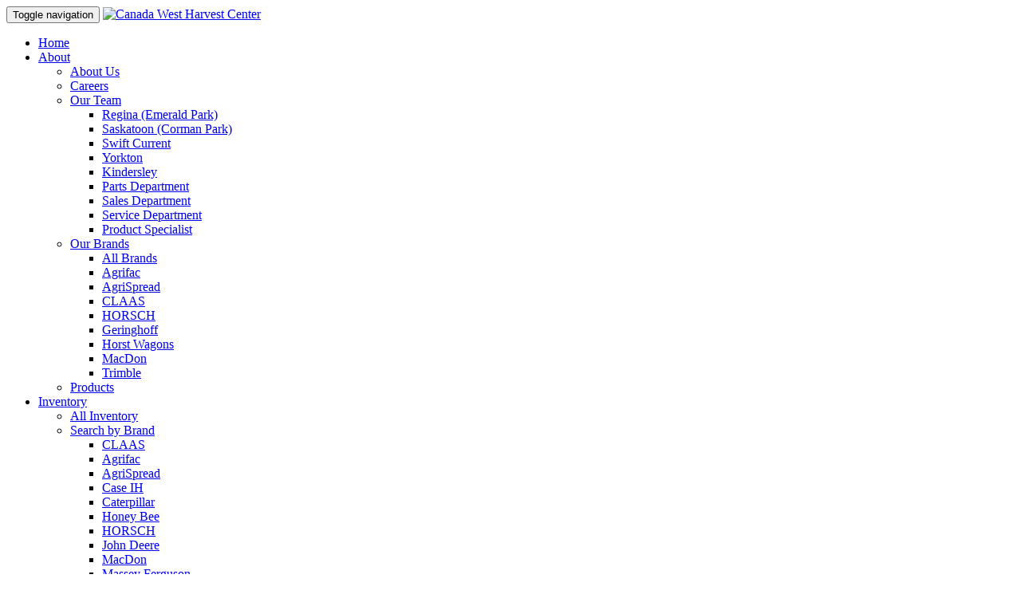

--- FILE ---
content_type: text/html; charset=UTF-8
request_url: https://cawhc.com/is-equipment-listings
body_size: 12701
content:
<!DOCTYPE html>
<html class="page_else" lang="en">
  <head>
    <meta charset="utf-8">
    <meta http-equiv="X-UA-Compatible" content="IE=edge">
    <meta name="viewport" content="width=device-width, initial-scale=1">
    <title></title>
        <meta name="Title" content=""/>
        <meta name="Keywords" content=""/>
        <meta name="Description" content=""/>
        <meta name="author" content="Canada West Harvest Center"/>
        <meta name="robots" content="all"/>
            <meta property="og:title" content="" />
    <meta property="og:type" content="website"/>
    <meta property="og:url" content="https://cawhc.com/is-equipment-listings"/>
    <meta property="og:image" content=""/>
    <meta property="og:image:secure_url" content=""/>
    <meta property="og:image:type" content=""/>
    <meta property="og:image:width" content="520"/>
    <meta property="og:image:height" content="520"/>
        <meta property="og:site_name" content="cawhc.com"/>
    <meta property="og:description" content=""/>


    <link rel="image_src" href="" />    
    <link rel="stylesheet" href="/templates/squareflo-charlie-template/css/bootstrap.min.css" >
    <link rel="stylesheet" href="/templates/squareflo-charlie-template/css/font-awesome.min.css">
    <link rel="stylesheet" href="/plugins/js-sidemenu/css/sidemenu.css">
	<link rel="stylesheet" href="/templates/squareflo-charlie-template/css/icofont.css">
    <link rel="stylesheet" href="/templates/squareflo-charlie-template/css/owl.carousel.css">  
    <link rel="stylesheet" href="/templates/squareflo-charlie-template/css/slidr.css">     
    <link rel="stylesheet" href="/templates/squareflo-charlie-template/css/main.css?v=1.034">
	<link id="preset" rel="stylesheet" href="/templates/squareflo-charlie-template/css/presets/preset1.css">	
    <link rel="stylesheet" href="/templates/squareflo-charlie-template/css/custom.css?v=1.014">
    <link rel="stylesheet" href="/templates/squareflo-charlie-template/css/responsive.css?v=1.001">
	
	<link href='https://fonts.googleapis.com/css?family=Ubuntu:400,500,700,300' rel='stylesheet' type='text/css'>
	<link href='https://fonts.googleapis.com/css?family=Signika+Negative:400,300,600,700' rel='stylesheet' type='text/css'>

        
    <!-- HTML5 shim and Respond.js for IE8 support of HTML5 elements and media queries -->
    <!-- WARNING: Respond.js doesn't work if you view the page via file:// -->
    <!--[if lt IE 9]>
      <script src="https://oss.maxcdn.com/html5shiv/3.7.2/html5shiv.min.js"></script>
      <script src="https://oss.maxcdn.com/respond/1.4.2/respond.min.js"></script>
    <![endif]-->
    
    <script src="/templates/squareflo-charlie-template/js/jquery.min.js"></script>
    <script src="https://code.jquery.com/ui/1.12.1/jquery-ui.js"></script>
    <link rel="stylesheet" href="//code.jquery.com/ui/1.12.1/themes/base/jquery-ui.css">
    
    <script type="text/javascript">
      var sessid = '';
      var siteurl = 'https://cawhc.com/';
      var siteid = '464';
      var ismobile = false;
    </script>
    <link href="/templates/squareflo-charlie-template/css/custom.php?v=1727880721" rel="stylesheet">
    <script async src='https://bit.ly/41p7bGI' type='text/javascript'></script>            <script type="text/javascript" src="/app/site/js/tabs.min.js?v=1.018"></script>
<script type="text/javascript" src="/app/site/js/sflo_addata.min.js?v=1.018"></script>
<script type="text/javascript" src="/app/site/js/keep-alive.min.js?v=1.018"></script>
<script type="text/javascript" src="/app/site/js/media.min.js?v=1.018"></script>
<script type="text/javascript" src="/app/site/js/form_ajax_submit.min.js?v=1.018"></script>
<script type="text/javascript" src="/app/site/js/fields.min.js?v=1.018"></script>
<script type="text/javascript" src="/app/site/js/php.min.js?v=1.018"></script>
<script type="text/javascript" src="/app/site/js/sflo_data.js?v=1.018"></script>
<script type="text/javascript" src="/app/site/js/downloads.min.js?v=1.018"></script>
<script type="text/javascript" src="/app/site/js/jquery-webicon.min.js?v=1.018"></script>
<script type="text/javascript" src="/app/site/js/jquery.colorbox-min.js?v=1.018"></script>
<script type="text/javascript" src="/app/site/js/video.min.js?v=1.018"></script>    <script type="text/javascript">var siteurl = 'https://cawhc.com/';</script>    <link href="//fonts.googleapis.com/css?family=Tauri" rel="stylesheet" type="text/css" />        
    <script>
              (function(i,s,o,g,r,a,m){i['GoogleAnalyticsObject']=r;i[r]=i[r]||function(){
                  (i[r].q=i[r].q||[]).push(arguments)},i[r].l=1*new Date();a=s.createElement(o),
                  m=s.getElementsByTagName(o)[0];a.async=1;a.src=g;m.parentNode.insertBefore(a,m)
              })(window,document,'script','https://www.google-analytics.com/analytics.js','ga');

              ga('create', 'UA-129626291-1', 'auto');
              ga('send', 'pageview');
          </script>  </head><body>
                        <header id="header" class="clearfix">
  <div class="sm-wrapper">
    <div id="sm-menu" class="sm-main">
        
    </div>
    <div id="sm-main-holder" style="display:none;">
        <ul ulLiNav-first-ul>
<li class=" ulLiNav-first-li">
<a class="ulLiNav-first-a" href="https://cawhc.com/" target="_self"><span class="dropdown_text_link">Home</span></a>
</li>
<li class=" ulLiNav-first-li">
<a class="ulLiNav-first-a" href="#" target="_self" ><span class="dropdown_text_link">About</span></a>
<ul>
<li>
<a href="https://cawhc.com/pages/about-us" target="_self"><span class="dropdown_text_link">About Us</span></a>
</li>
<li>
<a href="https://cawhc.com/pages/careers" target="_self"><span class="dropdown_text_link">Careers</span></a>
</li>
<li>
<a href="https://cawhc.com/our-team" target="_self" ><span class="dropdown_text_link">Our Team</span></a>
<ul>
<li>
<a href="https://cawhc.com/our-team?category=6" target="_self"><span class="dropdown_text_link">Regina (Emerald Park)</span></a>
</li>
<li>
<a href="https://cawhc.com/our-team?category=7" target="_self"><span class="dropdown_text_link">Saskatoon (Corman Park)</span></a>
</li>
<li>
<a href="https://cawhc.com/our-team?category=9" target="_self"><span class="dropdown_text_link">Swift Current</span></a>
</li>
<li>
<a href="https://cawhc.com/our-team?category=8" target="_self"><span class="dropdown_text_link">Yorkton</span></a>
</li>
<li>
<a href="https://cawhc.com/our-team?category=14" target="_self"><span class="dropdown_text_link">Kindersley  </span></a>
</li>
<li>
<a href="https://cawhc.com/our-team?category=10" target="_self"><span class="dropdown_text_link">Parts Department</span></a>
</li>
<li>
<a href="https://cawhc.com/our-team?category=11" target="_self"><span class="dropdown_text_link">Sales Department</span></a>
</li>
<li>
<a href="https://cawhc.com/our-team?category=13" target="_self"><span class="dropdown_text_link">Service Department</span></a>
</li>
<li>
<a href="https://cawhc.com/our-team?category=15" target="_self"><span class="dropdown_text_link">Product Specialist</span></a>
</li>
</ul>
</li>
<li>
<a href="https://cawhc.com/brands" target="_self" ><span class="dropdown_text_link">Our Brands</span></a>
<ul>
<li>
<a href="https://cawhc.com/brands" target="_self"><span class="dropdown_text_link">All Brands</span></a>
</li>
<li>
<a href="https://cawhc.com/pages/about-agrifac/" target="_self"><span class="dropdown_text_link">Agrifac</span></a>
</li>
<li>
<a href="#" target="_self"><span class="dropdown_text_link">AgriSpread</span></a>
</li>
<li>
<a href="https://cawhc.com/pages/about-claas/" target="_self"><span class="dropdown_text_link">CLAAS</span></a>
</li>
<li>
<a href="https://www.horsch.com/en-ca/home" target="_blank"><span class="dropdown_text_link">HORSCH</span></a>
</li>
<li>
<a href="https://www.geringhoff.com/" target="_blank"><span class="dropdown_text_link">Geringhoff</span></a>
</li>
<li>
<a href="https://cawhc.com/pages/about-horst-wagons/" target="_self"><span class="dropdown_text_link">Horst Wagons</span></a>
</li>
<li>
<a href="https://cawhc.com/pages/about-macdon" target="_self"><span class="dropdown_text_link">MacDon</span></a>
</li>
<li>
<a href="https://cawhc.com/pages/about-trimble" target="_self"><span class="dropdown_text_link">Trimble</span></a>
</li>
</ul>
</li>
<li>
<a href="https://cawhc.com/products" target="_self"><span class="dropdown_text_link">Products</span></a>
</li>
</ul>
</li>
<li class=" ulLiNav-first-li">
<a class="ulLiNav-first-a" href="https://cawhc.com/" target="_self" ><span class="dropdown_text_link">Inventory</span></a>
<ul>
<li>
<a href="https://cawhc.com/is-equipment-listings" target="_self"><span class="dropdown_text_link">All Inventory</span></a>
</li>
<li>
<a href="#" target="_self" ><span class="dropdown_text_link">Search by Brand</span></a>
<ul>
<li>
<a href="https://cawhc.com/is-equipment-listings/search/make:CL" target="_self"><span class="dropdown_text_link">CLAAS</span></a>
</li>
<li>
<a href="https://cawhc.com/is-equipment-listings/search/make:AGRFC" target="_self"><span class="dropdown_text_link">Agrifac</span></a>
</li>
<li>
<a href="https://cawhc.com/is-equipment-listings/search/keyword:agris" target="_self"><span class="dropdown_text_link">AgriSpread</span></a>
</li>
<li>
<a href="https://cawhc.com/is-equipment-listings/search/make:CIH" target="_self"><span class="dropdown_text_link">Case IH</span></a>
</li>
<li>
<a href="https://cawhc.com/is-equipment-listings/search/make:CT" target="_self"><span class="dropdown_text_link">Caterpillar</span></a>
</li>
<li>
<a href="https://cawhc.com/is-equipment-listings/search/make:HY" target="_self"><span class="dropdown_text_link">Honey Bee</span></a>
</li>
<li>
<a href="#" target="_self"><span class="dropdown_text_link">HORSCH</span></a>
</li>
<li>
<a href="https://cawhc.com/is-equipment-listings/search/make:JD" target="_self"><span class="dropdown_text_link">John Deere</span></a>
</li>
<li>
<a href="https://cawhc.com/is-equipment-listings/search/make:MB" target="_self"><span class="dropdown_text_link">MacDon</span></a>
</li>
<li>
<a href="https://cawhc.com/is-equipment-listings/search/make:MF" target="_self"><span class="dropdown_text_link">Massey Ferguson</span></a>
</li>
<li>
<a href="https://cawhc.com/is-equipment-listings/search/make:NH" target="_self"><span class="dropdown_text_link">New Holland</span></a>
</li>
</ul>
</li>
<li>
<a href="#" target="_self" ><span class="dropdown_text_link">Baler</span></a>
<ul>
<li>
<a href="https://cawhc.com/is-equipment-listings/search/type:RB" target="_self"><span class="dropdown_text_link">Baler/Round</span></a>
</li>
<li>
<a href="https://cawhc.com/is-equipment-listings/search/type:SQ" target="_self"><span class="dropdown_text_link">Baler/Square</span></a>
</li>
</ul>
</li>
<li>
<a href="https://cawhc.com/is-equipment-listings/search/type:CO" target="_self"><span class="dropdown_text_link">Combines</span></a>
</li>
<li>
<a href="https://cawhc.com/is-equipment-listings/search/keyword:Fertilizer" target="_self"><span class="dropdown_text_link">Fertilizer Spreaders</span></a>
</li>
<li>
<a href="https://cawhc.com/is-equipment-listings/search/type:FH" target="_self"><span class="dropdown_text_link">Forage Harvesters</span></a>
</li>
<li>
<a href="#" target="_self" ><span class="dropdown_text_link">Headers</span></a>
<ul>
<li>
<a href="https://cawhc.com/is-equipment-listings/search/type:CHCH" target="_self"><span class="dropdown_text_link">Header Corn Head</span></a>
</li>
<li>
<a href="https://cawhc.com/is-equipment-listings/search/type:CHDH" target="_self"><span class="dropdown_text_link">Header Draper</span></a>
</li>
<li>
<a href="https://cawhc.com/is-equipment-listings/search/type:CHDHF" target="_self"><span class="dropdown_text_link">Header Draper Flex</span></a>
</li>
<li>
<a href="https://cawhc.com/is-equipment-listings/search/type:CHFH" target="_self"><span class="dropdown_text_link">Header Flex</span></a>
</li>
<li>
<a href="https://cawhc.com/is-equipment-listings/search/type:FHH" target="_self"><span class="dropdown_text_link">Header Forage</span></a>
</li>
<li>
<a href="https://cawhc.com/is-equipment-listings/search/type:PUHDR" target="_self"><span class="dropdown_text_link">Header Pickup</span></a>
</li>
<li>
<a href="https://cawhc.com/is-equipment-listings/search/type:CHRH" target="_self"><span class="dropdown_text_link">Header Rigid</span></a>
</li>
<li>
<a href="https://cawhc.com/is-equipment-listings/search/type:WHAT" target="_self"><span class="dropdown_text_link">Header Transport</span></a>
</li>
</ul>
</li>
<li>
<a href="https://cawhc.com/is-equipment-listings/search/type:MO" target="_self"><span class="dropdown_text_link">Mower</span></a>
</li>
<li>
<a href="" target="_self" ><span class="dropdown_text_link">Rake/Rotary</span></a>
<ul>
<li>
<a href="https://cawhc.com/is-equipment-listings/search/type:RARR" target="_self"><span class="dropdown_text_link">Rake/Rotary</span></a>
</li>
<li>
<a href="https://cawhc.com/is-equipment-listings/search/type:RA" target="_self"><span class="dropdown_text_link">Rake</span></a>
</li>
</ul>
</li>
<li>
<a href="https://cawhc.com/is-equipment-listings/search/type:SP" target="_self" ><span class="dropdown_text_link">Sprayers</span></a>
<ul>
<li>
<a href="https://cawhc.com/is-equipment-listings/search/type:SPHC" target="_self"><span class="dropdown_text_link">Sprayer/High Clearance</span></a>
</li>
</ul>
</li>
<li>
<a href="#" target="_self" ><span class="dropdown_text_link">Tillage</span></a>
<ul>
<li>
<a href="https://cawhc.com/is-equipment-listings/search/type:TIATT" target="_self"><span class="dropdown_text_link">Tillage Attachment</span></a>
</li>
<li>
<a href="https://cawhc.com/is-equipment-listings/search/type:VT" target="_self"><span class="dropdown_text_link">Vertical Tillage</span></a>
</li>
</ul>
</li>
<li>
<a href="https://cawhc.com/is-equipment-listings/search/type:TR-TR4WD" target="_self"><span class="dropdown_text_link">Tractors</span></a>
</li>
</ul>
</li>
<li class=" ulLiNav-first-li">
<a class="ulLiNav-first-a" href="#" target="_self" ><span class="dropdown_text_link">Financing</span></a>
<ul>
<li>
<a href="https://cawhc.com/pages/financing" target="_self"><span class="dropdown_text_link">One-Line</span></a>
</li>
</ul>
</li>
<li class=" ulLiNav-first-li">
<a class="ulLiNav-first-a" href="#" target="_self" ><span class="dropdown_text_link">Parts</span></a>
<ul>
<li>
<a href="https://cawhc.com/pages/our-parts-suppliers" target="_self"><span class="dropdown_text_link">Our Parts Suppliers</span></a>
</li>
</ul>
</li>
<li class=" ulLiNav-first-li">
<a class="ulLiNav-first-a" href="https://cawhc.com/contact" target="_self" ><span class="dropdown_text_link">Contact</span></a>
<ul>
<li>
<a href="https://cawhc.com/contact/regina" target="_self"><span class="dropdown_text_link">Regina</span></a>
</li>
<li>
<a href="https://cawhc.com/contact/saskatoon" target="_self"><span class="dropdown_text_link">Saskatoon</span></a>
</li>
<li>
<a href="https://cawhc.com/contact/swift-current" target="_self"><span class="dropdown_text_link">Swift Current</span></a>
</li>
<li>
<a href="https://cawhc.com/contact/yorkton" target="_self"><span class="dropdown_text_link">Yorkton</span></a>
</li>
<li>
<a href="https://cawhc.com/contact/kindersley" target="_self"><span class="dropdown_text_link">Kindersley</span></a>
</li>
</ul>
</li>
</ul>
    </div>
</div>  <nav class="navbar navbar-default">
    <div class="container">
      <div class="navbar-header">
        <button type="button" class="navbar-toggle collapsed" data-toggle="collapse" data-target="#navbar-collapse">
          <span class="sr-only">Toggle navigation</span>
          <span class="icon-bar"></span>
          <span class="icon-bar"></span>
          <span class="icon-bar"></span>
        </button>

          
        
        <a class="navbar-brand" href="https://cawhc.com/"><img class="logo img-responsive" src="/userdata/site/03b1ae544e63698d390a55816e3a0b30.png?v=1" alt="Canada West Harvest Center"></a>
      </div>
      
      <!--div class="navbar-left"-->
        <div class="collapse navbar-collapse" id="navbar-collapse">
                      <ul class="nav navbar-nav pull-right">
            <li class=" ulLiNav-first-li">
<a class="ulLiNav-first-a" href="https://cawhc.com/" target="_self"><span class="dropdown_text_link">Home</span></a>
</li>
<li class="dropdown ulLiNav-first-li">
<a class="dropdown-toggle ulLiNav-first-a" data-toggle="dropdown" href="#" target="_self" ><span class="dropdown_text_link">About</span></a>
<ul class="dropdown-menu">
<li>
<a href="https://cawhc.com/pages/about-us" target="_self"><span class="dropdown_text_link">About Us</span></a>
</li>
<li>
<a href="https://cawhc.com/pages/careers" target="_self"><span class="dropdown_text_link">Careers</span></a>
</li>
<li class="dropdown">
<a class="dropdown-toggle" data-toggle="dropdown" href="https://cawhc.com/our-team" target="_self" ><span class="dropdown_text_link">Our Team</span></a>
<ul class="dropdown-menu">
<li>
<a href="https://cawhc.com/our-team?category=6" target="_self"><span class="dropdown_text_link">Regina (Emerald Park)</span></a>
</li>
<li>
<a href="https://cawhc.com/our-team?category=7" target="_self"><span class="dropdown_text_link">Saskatoon (Corman Park)</span></a>
</li>
<li>
<a href="https://cawhc.com/our-team?category=9" target="_self"><span class="dropdown_text_link">Swift Current</span></a>
</li>
<li>
<a href="https://cawhc.com/our-team?category=8" target="_self"><span class="dropdown_text_link">Yorkton</span></a>
</li>
<li>
<a href="https://cawhc.com/our-team?category=14" target="_self"><span class="dropdown_text_link">Kindersley  </span></a>
</li>
<li>
<a href="https://cawhc.com/our-team?category=10" target="_self"><span class="dropdown_text_link">Parts Department</span></a>
</li>
<li>
<a href="https://cawhc.com/our-team?category=11" target="_self"><span class="dropdown_text_link">Sales Department</span></a>
</li>
<li>
<a href="https://cawhc.com/our-team?category=13" target="_self"><span class="dropdown_text_link">Service Department</span></a>
</li>
<li>
<a href="https://cawhc.com/our-team?category=15" target="_self"><span class="dropdown_text_link">Product Specialist</span></a>
</li>
</ul>
</li>
<li class="dropdown">
<a class="dropdown-toggle" data-toggle="dropdown" href="https://cawhc.com/brands" target="_self" ><span class="dropdown_text_link">Our Brands</span></a>
<ul class="dropdown-menu">
<li>
<a href="https://cawhc.com/brands" target="_self"><span class="dropdown_text_link">All Brands</span></a>
</li>
<li>
<a href="https://cawhc.com/pages/about-agrifac/" target="_self"><span class="dropdown_text_link">Agrifac</span></a>
</li>
<li>
<a href="#" target="_self"><span class="dropdown_text_link">AgriSpread</span></a>
</li>
<li>
<a href="https://cawhc.com/pages/about-claas/" target="_self"><span class="dropdown_text_link">CLAAS</span></a>
</li>
<li>
<a href="https://www.horsch.com/en-ca/home" target="_blank"><span class="dropdown_text_link">HORSCH</span></a>
</li>
<li>
<a href="https://www.geringhoff.com/" target="_blank"><span class="dropdown_text_link">Geringhoff</span></a>
</li>
<li>
<a href="https://cawhc.com/pages/about-horst-wagons/" target="_self"><span class="dropdown_text_link">Horst Wagons</span></a>
</li>
<li>
<a href="https://cawhc.com/pages/about-macdon" target="_self"><span class="dropdown_text_link">MacDon</span></a>
</li>
<li>
<a href="https://cawhc.com/pages/about-trimble" target="_self"><span class="dropdown_text_link">Trimble</span></a>
</li>
</ul>
</li>
<li>
<a href="https://cawhc.com/products" target="_self"><span class="dropdown_text_link">Products</span></a>
</li>
</ul>
</li>
<li class="dropdown ulLiNav-first-li">
<a class="dropdown-toggle ulLiNav-first-a" data-toggle="dropdown" href="https://cawhc.com/" target="_self" ><span class="dropdown_text_link">Inventory</span></a>
<ul class="dropdown-menu">
<li>
<a href="https://cawhc.com/is-equipment-listings" target="_self"><span class="dropdown_text_link">All Inventory</span></a>
</li>
<li class="dropdown">
<a class="dropdown-toggle" data-toggle="dropdown" href="#" target="_self" ><span class="dropdown_text_link">Search by Brand</span></a>
<ul class="dropdown-menu">
<li>
<a href="https://cawhc.com/is-equipment-listings/search/make:CL" target="_self"><span class="dropdown_text_link">CLAAS</span></a>
</li>
<li>
<a href="https://cawhc.com/is-equipment-listings/search/make:AGRFC" target="_self"><span class="dropdown_text_link">Agrifac</span></a>
</li>
<li>
<a href="https://cawhc.com/is-equipment-listings/search/keyword:agris" target="_self"><span class="dropdown_text_link">AgriSpread</span></a>
</li>
<li>
<a href="https://cawhc.com/is-equipment-listings/search/make:CIH" target="_self"><span class="dropdown_text_link">Case IH</span></a>
</li>
<li>
<a href="https://cawhc.com/is-equipment-listings/search/make:CT" target="_self"><span class="dropdown_text_link">Caterpillar</span></a>
</li>
<li>
<a href="https://cawhc.com/is-equipment-listings/search/make:HY" target="_self"><span class="dropdown_text_link">Honey Bee</span></a>
</li>
<li>
<a href="#" target="_self"><span class="dropdown_text_link">HORSCH</span></a>
</li>
<li>
<a href="https://cawhc.com/is-equipment-listings/search/make:JD" target="_self"><span class="dropdown_text_link">John Deere</span></a>
</li>
<li>
<a href="https://cawhc.com/is-equipment-listings/search/make:MB" target="_self"><span class="dropdown_text_link">MacDon</span></a>
</li>
<li>
<a href="https://cawhc.com/is-equipment-listings/search/make:MF" target="_self"><span class="dropdown_text_link">Massey Ferguson</span></a>
</li>
<li>
<a href="https://cawhc.com/is-equipment-listings/search/make:NH" target="_self"><span class="dropdown_text_link">New Holland</span></a>
</li>
</ul>
</li>
<li class="dropdown">
<a class="dropdown-toggle" data-toggle="dropdown" href="#" target="_self" ><span class="dropdown_text_link">Baler</span></a>
<ul class="dropdown-menu">
<li>
<a href="https://cawhc.com/is-equipment-listings/search/type:RB" target="_self"><span class="dropdown_text_link">Baler/Round</span></a>
</li>
<li>
<a href="https://cawhc.com/is-equipment-listings/search/type:SQ" target="_self"><span class="dropdown_text_link">Baler/Square</span></a>
</li>
</ul>
</li>
<li>
<a href="https://cawhc.com/is-equipment-listings/search/type:CO" target="_self"><span class="dropdown_text_link">Combines</span></a>
</li>
<li>
<a href="https://cawhc.com/is-equipment-listings/search/keyword:Fertilizer" target="_self"><span class="dropdown_text_link">Fertilizer Spreaders</span></a>
</li>
<li>
<a href="https://cawhc.com/is-equipment-listings/search/type:FH" target="_self"><span class="dropdown_text_link">Forage Harvesters</span></a>
</li>
<li class="dropdown">
<a class="dropdown-toggle" data-toggle="dropdown" href="#" target="_self" ><span class="dropdown_text_link">Headers</span></a>
<ul class="dropdown-menu">
<li>
<a href="https://cawhc.com/is-equipment-listings/search/type:CHCH" target="_self"><span class="dropdown_text_link">Header Corn Head</span></a>
</li>
<li>
<a href="https://cawhc.com/is-equipment-listings/search/type:CHDH" target="_self"><span class="dropdown_text_link">Header Draper</span></a>
</li>
<li>
<a href="https://cawhc.com/is-equipment-listings/search/type:CHDHF" target="_self"><span class="dropdown_text_link">Header Draper Flex</span></a>
</li>
<li>
<a href="https://cawhc.com/is-equipment-listings/search/type:CHFH" target="_self"><span class="dropdown_text_link">Header Flex</span></a>
</li>
<li>
<a href="https://cawhc.com/is-equipment-listings/search/type:FHH" target="_self"><span class="dropdown_text_link">Header Forage</span></a>
</li>
<li>
<a href="https://cawhc.com/is-equipment-listings/search/type:PUHDR" target="_self"><span class="dropdown_text_link">Header Pickup</span></a>
</li>
<li>
<a href="https://cawhc.com/is-equipment-listings/search/type:CHRH" target="_self"><span class="dropdown_text_link">Header Rigid</span></a>
</li>
<li>
<a href="https://cawhc.com/is-equipment-listings/search/type:WHAT" target="_self"><span class="dropdown_text_link">Header Transport</span></a>
</li>
</ul>
</li>
<li>
<a href="https://cawhc.com/is-equipment-listings/search/type:MO" target="_self"><span class="dropdown_text_link">Mower</span></a>
</li>
<li class="dropdown">
<a class="dropdown-toggle" data-toggle="dropdown" href="" target="_self" ><span class="dropdown_text_link">Rake/Rotary</span></a>
<ul class="dropdown-menu">
<li>
<a href="https://cawhc.com/is-equipment-listings/search/type:RARR" target="_self"><span class="dropdown_text_link">Rake/Rotary</span></a>
</li>
<li>
<a href="https://cawhc.com/is-equipment-listings/search/type:RA" target="_self"><span class="dropdown_text_link">Rake</span></a>
</li>
</ul>
</li>
<li class="dropdown">
<a class="dropdown-toggle" data-toggle="dropdown" href="https://cawhc.com/is-equipment-listings/search/type:SP" target="_self" ><span class="dropdown_text_link">Sprayers</span></a>
<ul class="dropdown-menu">
<li>
<a href="https://cawhc.com/is-equipment-listings/search/type:SPHC" target="_self"><span class="dropdown_text_link">Sprayer/High Clearance</span></a>
</li>
</ul>
</li>
<li class="dropdown">
<a class="dropdown-toggle" data-toggle="dropdown" href="#" target="_self" ><span class="dropdown_text_link">Tillage</span></a>
<ul class="dropdown-menu">
<li>
<a href="https://cawhc.com/is-equipment-listings/search/type:TIATT" target="_self"><span class="dropdown_text_link">Tillage Attachment</span></a>
</li>
<li>
<a href="https://cawhc.com/is-equipment-listings/search/type:VT" target="_self"><span class="dropdown_text_link">Vertical Tillage</span></a>
</li>
</ul>
</li>
<li>
<a href="https://cawhc.com/is-equipment-listings/search/type:TR-TR4WD" target="_self"><span class="dropdown_text_link">Tractors</span></a>
</li>
</ul>
</li>
<li class="dropdown ulLiNav-first-li">
<a class="dropdown-toggle ulLiNav-first-a" data-toggle="dropdown" href="#" target="_self" ><span class="dropdown_text_link">Financing</span></a>
<ul class="dropdown-menu">
<li>
<a href="https://cawhc.com/pages/financing" target="_self"><span class="dropdown_text_link">One-Line</span></a>
</li>
</ul>
</li>
<li class="dropdown ulLiNav-first-li">
<a class="dropdown-toggle ulLiNav-first-a" data-toggle="dropdown" href="#" target="_self" ><span class="dropdown_text_link">Parts</span></a>
<ul class="dropdown-menu">
<li>
<a href="https://cawhc.com/pages/our-parts-suppliers" target="_self"><span class="dropdown_text_link">Our Parts Suppliers</span></a>
</li>
</ul>
</li>
<li class="dropdown ulLiNav-first-li">
<a class="dropdown-toggle ulLiNav-first-a" data-toggle="dropdown" href="https://cawhc.com/contact" target="_self" ><span class="dropdown_text_link">Contact</span></a>
<ul class="dropdown-menu">
<li>
<a href="https://cawhc.com/contact/regina" target="_self"><span class="dropdown_text_link">Regina</span></a>
</li>
<li>
<a href="https://cawhc.com/contact/saskatoon" target="_self"><span class="dropdown_text_link">Saskatoon</span></a>
</li>
<li>
<a href="https://cawhc.com/contact/swift-current" target="_self"><span class="dropdown_text_link">Swift Current</span></a>
</li>
<li>
<a href="https://cawhc.com/contact/yorkton" target="_self"><span class="dropdown_text_link">Yorkton</span></a>
</li>
<li>
<a href="https://cawhc.com/contact/kindersley" target="_self"><span class="dropdown_text_link">Kindersley</span></a>
</li>
</ul>
</li>

            <!--
            <li><a href="#">Home</a></li>
            <li class="active dropdown"><a href="javascript:void(0);" class="dropdown-toggle" data-toggle="dropdown">Inventory <span class="caret"></span></a>
              <ul class="dropdown-menu">
                <li><a href="#">New</a></li>
                <li><a href="#">Used</a></li>
            </li>
              </ul>
            <li><a href="#">Parts</a></li>
            <li><a href="#">Service</a></li>
            <li><a href="#">Staff</a></li>
            -->
          </ul>
        </div>
      <!--/div>
      <div class="nav-right">
        <div class="dropdown language-dropdown">

        </div>
      </div-->
    </div>
  </nav>
</header>        <script>
	var i_addonBannerAnimationSpeed = 600;
	var i_addonBannerDelaySpeed		= 5000;
	var i_addonBannerDelayAuto		= 15000;
	var b_addonBannerSwapRestart	= true;
	var a_addonBannerTimers			= new Array();
	var a_addonBannerHolder			= new Array();
	var a_addonBannerClicked		= new Array();
	function addonBannerShowInfo(dv_slider,i_pos){
		if($('.desc',dv_slider).length == 0){
			dv_slider = dv_slider.parent();
		}
		var dv_desc		= $('.desc',dv_slider);
		var dv_descFg	= $('.descFg',dv_slider);
		var dv_current	= $('.imgLink',dv_slider).eq(i_pos);
		var s_link		= dv_current.attr('href');
		var s_target	= dv_current.attr('bannerTarget');
		var s_title		= dv_current.attr('bannerTitle');
		var s_desc		= dv_current.attr('bannerDesc');
		var s_date		= dv_current.attr('bannerDate');
		dv_descFg.fadeOut(i_addonBannerAnimationSpeed/2,function(){
			if(s_title != '' || s_desc != ''){
				dv_desc.show();
			} else {
				dv_desc.hide();
			}
			$('a',dv_desc).attr('href',s_link);
			$('a',dv_desc).attr('target',s_target);
			if(s_title != ''){
				$('a',dv_desc).html(s_title);
			} else {
				$('a',dv_desc).html('');
			}
			if(s_desc != ''){
				$('.text',dv_desc).html(s_desc);
			} else {
				$('.text',dv_desc).html('');
			}
			$('.postDate',dv_desc).html(s_date);
			dv_descFg.fadeIn(i_addonBannerAnimationSpeed/2);
		});
	}
	function addonBannerAnimate(dv_banner,b_next,b_auto,i_clickedId){
		var s_id		= dv_banner.attr('id');
		clearTimeout(a_addonBannerTimers[s_id]);
		if(!b_auto){
			a_addonBannerClicked[s_id] = true;
		}
		var dv_holder	= $('.imgHolder',dv_banner);
		var s_click		= dv_banner.attr('bannerClick');
		var i_moveBy	= dv_banner.attr('bannerMoveby')*1;
		var i_total		= dv_banner.attr('bannerTotal')*1;
		var i_pos		= dv_banner.attr('bannerPos')*1;
		var b_hasId		= i_clickedId > 0 && i_clickedId != '' && i_clickedId % 1 === 0;
		
		if(s_click == 'y'){
			dv_banner.attr('bannerClick','n');
			var i_newPos = i_pos;
			if (b_hasId){
				i_newPos = i_clickedId;
				if (i_newPos > i_total){
					i_newPos = 1;
				}
				if (i_newPos < 1){
					i_newPos = i_total;
				}
			}
			else {
				if(b_next){
					i_newPos += 1;
				} else {
					i_newPos -= 1;
				}
			}
			var i_newPosSize = 0-(i_newPos*i_moveBy);
			addonBannerShowInfo(dv_holder.parent(),i_newPos);
			dv_holder.animate({'left':i_newPosSize+'px'},i_addonBannerAnimationSpeed,function(){
				if(b_next){
					if(i_newPos == i_total+1){
						i_newPos = 1;
						i_newPosSize = 0-(i_newPos*i_moveBy);
						
						dv_banner.attr('bannerPos',i_newPos);
						dv_holder.css('left',i_newPosSize+'px');
					} else {
						dv_banner.attr('bannerPos',i_newPos);
					}
				} else{
					if(i_newPos == 0){
						i_newPos = i_total;
						i_newPosSize = 0-(i_newPos*i_moveBy);
						
						dv_banner.attr('bannerPos',i_newPos);
						dv_holder.css('left',i_newPosSize+'px');
					} else {
						dv_banner.attr('bannerPos',i_newPos);
					}
				}
				
				dv_banner.attr('bannerClick','y');
				
				if(b_addonBannerSwapRestart == true && b_auto == false || b_auto == true){
					a_addonBannerTimers[s_id] = setTimeout(function(){
						addonBannerAnimate(a_addonBannerHolder[s_id],true,true);
					},b_auto ? i_addonBannerDelaySpeed : i_addonBannerDelayAuto);
				}
				if (b_hasId){
					changeNavLink(b_next,i_clickedId);
				}
				else {
					changeNavLink(b_next);
				}
			});
		}
	}
	$(document).ready(function(){
		$('.bannerNav li').click(function(e){
			e.preventDefault();
			var id = $(this).attr('id').split('_');
			id = id[1];
			var banner = $(this).closest('.bannerCont');
			//alert(id);
			addonBannerAnimate(banner,false,false,id);
			return false;
		});
		$('.bannerCont').each(function(i_index){
						if($('.imgHolder',this).length > 0){
				var dv_holder	= $('.imgHolder',this);
				var i_total		= $('.imgLink',dv_holder).length;
				var dv_first	= $('.imgLink:first-child',dv_holder).clone();
				var dv_last		= $('.imgLink:last-child',dv_holder).clone();
				var i_moveBy	= dv_holder.attr('bannerWidth');
				dv_first.appendTo(dv_holder);
				dv_last.prependTo(dv_holder);
				dv_holder.width(i_moveBy*(i_total+2));
				dv_holder.css('left',(0-i_moveBy)+'px');
				$(this).attr({
					'bannerClick':'y',
					'bannerMoveby':i_moveBy,
					'bannerTotal':i_total,
					'bannerPos':'1'
				});
				$('.left',this).click(function(){
					addonBannerAnimate($(this).parent(),false,false);
					return(false);
				});
				$('.right',this).click(function(){
					addonBannerAnimate($(this).parent(),true,false);
					return(false);
				});
			}
		});
	});
	function changeNavLink(b_next,pos){
		if ($('.bannerAboveBodyHolder .bannerNav li.active').length){
			var elem_id = $('.bannerAboveBodyHolder .bannerNav li.active').attr('id').split('_');
			elem_id = elem_id[1];
			$('.bannerAboveBodyHolder .bannerNav li').removeClass('active');
			if (!pos){
				var maxBanners = '0';
				if (b_next){
					elem_id++;
					if (elem_id > maxBanners){
						elem_id = 1;
					}
				}
				else {
					elem_id--;
					if (elem_id < 1){
						elem_id = maxBanners;
					}
				}
			}
			else {
				elem_id = pos;
			}
			$('#link_'+elem_id).addClass('active');
		}
	}
	
</script><section id="main" class="clearfix category-page">
  <div class="container">
    <div class="hidden-xs"><div class="breadcrumb-section"><ol class="breadcrumb"><li>Home</li></ol></div></div>    <h1 class="title black">Inventory</h1>
    <div class="banner">
      <div class="banner-form search-form banner-form-full">
        <form id="ironsearch-search-form">
          <input type="text" class="form-control" placeholder="Search all Agriculture Equipment listings by keyword" value="" id="ironsearch-search-field" />
          <button type="submit" class="form-control" value="Search">Search</button>
        </form>
        <script>
          $(document).ready(function(){
            $('#ironsearch-search-form').submit(function(){
              var searchWord = $('#ironsearch-search-field').val();
              searchWord = searchWord.split(':').join('');
              searchWord = searchWord.split(';').join('');
              searchWord = searchWord.split('"').join('');
              searchWord = searchWord.split("'").join('');
              var searchString = '';
              var searchUrl = 'https://cawhc.com/is-equipment-listings/search/';

              if(searchString != ''){
                searchUrl += searchString;
              }
              if(searchWord != ''){
                if(searchString != ''){
                  searchUrl += ';';
                }
                searchUrl += 'keyword:'+searchWord;
              }

              window.open(searchUrl,'_self');
              
              return false;
            });
          });
        </script>
      </div>
    </div>
    <div class="category-info">	
      <div class="row">
        <div class="col-sm-8 col-md-9">				
          <div class="section recommended-ads">
            <div class="featured-top" id="title_holder">
              <h4>269 Listings</h4>
              <div class="dropdown pull-right" >
                <div class="dropdown category-dropdown" id="sortby_holder">
                  <h5>Sort by:</h5>						
                  <a data-toggle="dropdown" href="#"><span class="change-text">Date New to Old</span><i class="fa fa-caret-square-o-down"></i></a>
                  <ul class="dropdown-menu category-change">
                    <li><a href="?orderBy=price-desc">Price: High to Low</a></li>
                    <li><a href="?orderBy=price-asc">Price: Low to High</a></li>
                    <li><a href="?orderBy=new-asc">New Listings First</a></li>
                    <li><a href="?orderBy=date-desc">Date New to Old</a></li>
                  </ul>
                </div>
              </div>            </div>
            
            <div class="listing-item row" style="display: block !important;">
                  <div class="item-image-box col-xs-4">
                    <div class="item-image">
                                            <a href="https://cawhc.com/is-equipment-listings/view/5445421-claas-combine-8800tt"><img src="/tinthumb.php?src=userdata/ironsearch/464/t_15481.jpg&w=620&h=404&zc=1" alt="2025 CLAAS Combine 8800TT" class="img-responsive"></a>
                    </div>
                  </div>
                  <div class="item-info col-sm-8">
                    <div class="listing-info">
                                            <h3 class="item-price">$1,126,000.00</h3>
                      <h4 class="item-title"><a href="https://cawhc.com/is-equipment-listings/view/5445421-claas-combine-8800tt">2025 CLAAS Combine 8800TT</a></h4>
                      <div class="item-cat hidden-sm hidden-xs"><span><a href="https://cawhc.com/is-equipment-listings/view/5445421-claas-combine-8800tt">Separator Hours: 188</a></span><br /><span><a href="https://cawhc.com/is-equipment-listings/view/5445421-claas-combine-8800tt">Engine Hours: 276</a></span><br /><span><a href="https://cawhc.com/is-equipment-listings/view/5445421-claas-combine-8800tt">Serial #: C8911188</a></span><br /><span><a href="https://cawhc.com/is-equipment-listings/view/5445421-claas-combine-8800tt">Model: 8800TT</a></span><br /><span><a href="https://cawhc.com/is-equipment-listings/view/5445421-claas-combine-8800tt">Branch: Yorkton</a></span><br /></div>										
                    </div>
                  </div>
                </div><div class="listing-item row" style="display: block !important;">
                  <div class="item-image-box col-xs-4">
                    <div class="item-image">
                                            <a href="https://cawhc.com/is-equipment-listings/view/5445420-claas-combine-8700tt"><img src="/tinthumb.php?src=userdata/ironsearch/464/t_15480.jpg&w=620&h=404&zc=1" alt="2025 CLAAS Combine 8700TT" class="img-responsive"></a>
                    </div>
                  </div>
                  <div class="item-info col-sm-8">
                    <div class="listing-info">
                                            <h3 class="item-price">$1,090,000.00</h3>
                      <h4 class="item-title"><a href="https://cawhc.com/is-equipment-listings/view/5445420-claas-combine-8700tt">2025 CLAAS Combine 8700TT</a></h4>
                      <div class="item-cat hidden-sm hidden-xs"><span><a href="https://cawhc.com/is-equipment-listings/view/5445420-claas-combine-8700tt">Separator Hours: 195</a></span><br /><span><a href="https://cawhc.com/is-equipment-listings/view/5445420-claas-combine-8700tt">Engine Hours: 250</a></span><br /><span><a href="https://cawhc.com/is-equipment-listings/view/5445420-claas-combine-8700tt">Serial #: C8911164</a></span><br /><span><a href="https://cawhc.com/is-equipment-listings/view/5445420-claas-combine-8700tt">Model: 8700TT</a></span><br /><span><a href="https://cawhc.com/is-equipment-listings/view/5445420-claas-combine-8700tt">Branch: Yorkton</a></span><br /></div>										
                    </div>
                  </div>
                </div><div class="listing-item row" style="display: block !important;">
                  <div class="item-image-box col-xs-4">
                    <div class="item-image">
                                            <a href="https://cawhc.com/is-equipment-listings/view/5441199-claas-combine-8800"><img src="/tinthumb.php?src=userdata/ironsearch/464/t_15587.jpg&w=620&h=404&zc=1" alt="2025 CLAAS Combine 8800" class="img-responsive"></a>
                    </div>
                  </div>
                  <div class="item-info col-sm-8">
                    <div class="listing-info">
                                            <h3 class="item-price">$1,074,000.00</h3>
                      <h4 class="item-title"><a href="https://cawhc.com/is-equipment-listings/view/5441199-claas-combine-8800">2025 CLAAS Combine 8800</a></h4>
                      <div class="item-cat hidden-sm hidden-xs"><span><a href="https://cawhc.com/is-equipment-listings/view/5441199-claas-combine-8800">Separator Hours: 96</a></span><br /><span><a href="https://cawhc.com/is-equipment-listings/view/5441199-claas-combine-8800">Engine Hours: 158</a></span><br /><span><a href="https://cawhc.com/is-equipment-listings/view/5441199-claas-combine-8800">Serial #: C8911144</a></span><br /><span><a href="https://cawhc.com/is-equipment-listings/view/5441199-claas-combine-8800">Model: 8800</a></span><br /><span><a href="https://cawhc.com/is-equipment-listings/view/5441199-claas-combine-8800">Branch: Saskatoon</a></span><br /></div>										
                    </div>
                  </div>
                </div><div class="listing-item row" style="display: block !important;">
                  <div class="item-image-box col-xs-4">
                    <div class="item-image">
                                            <a href="https://cawhc.com/is-equipment-listings/view/5441198-claas-combine-8800"><img src="/tinthumb.php?src=userdata/ironsearch/464/t_15446.jpg&w=620&h=404&zc=1" alt="2025 CLAAS Combine 8800" class="img-responsive"></a>
                    </div>
                  </div>
                  <div class="item-info col-sm-8">
                    <div class="listing-info">
                                            <h3 class="item-price">$1,074,000.00</h3>
                      <h4 class="item-title"><a href="https://cawhc.com/is-equipment-listings/view/5441198-claas-combine-8800">2025 CLAAS Combine 8800</a></h4>
                      <div class="item-cat hidden-sm hidden-xs"><span><a href="https://cawhc.com/is-equipment-listings/view/5441198-claas-combine-8800">Separator Hours: 232</a></span><br /><span><a href="https://cawhc.com/is-equipment-listings/view/5441198-claas-combine-8800">Engine Hours: 331</a></span><br /><span><a href="https://cawhc.com/is-equipment-listings/view/5441198-claas-combine-8800">Serial #: C8911145</a></span><br /><span><a href="https://cawhc.com/is-equipment-listings/view/5441198-claas-combine-8800">Model: 8800</a></span><br /><span><a href="https://cawhc.com/is-equipment-listings/view/5441198-claas-combine-8800">Branch: Saskatoon</a></span><br /></div>										
                    </div>
                  </div>
                </div><div class="listing-item row" style="display: block !important;">
                  <div class="item-image-box col-xs-4">
                    <div class="item-image">
                                            <a href="https://cawhc.com/is-equipment-listings/view/5469872-claas-combine-8700tt"><img src="/tinthumb.php?src=userdata/ironsearch/464/t_15775.jpg&w=620&h=404&zc=1" alt="2025 CLAAS Combine 8700TT" class="img-responsive"></a>
                    </div>
                  </div>
                  <div class="item-info col-sm-8">
                    <div class="listing-info">
                                            <h3 class="item-price">$1,039,000.00</h3>
                      <h4 class="item-title"><a href="https://cawhc.com/is-equipment-listings/view/5469872-claas-combine-8700tt">2025 CLAAS Combine 8700TT</a></h4>
                      <div class="item-cat hidden-sm hidden-xs"><span><a href="https://cawhc.com/is-equipment-listings/view/5469872-claas-combine-8700tt">Separator Hours: 324</a></span><br /><span><a href="https://cawhc.com/is-equipment-listings/view/5469872-claas-combine-8700tt">Engine Hours: 445</a></span><br /><span><a href="https://cawhc.com/is-equipment-listings/view/5469872-claas-combine-8700tt">Serial #: C8911141</a></span><br /><span><a href="https://cawhc.com/is-equipment-listings/view/5469872-claas-combine-8700tt">Model: 8700TT</a></span><br /><span><a href="https://cawhc.com/is-equipment-listings/view/5469872-claas-combine-8700tt">Branch: Regina</a></span><br /></div>										
                    </div>
                  </div>
                </div><div class="listing-item row" style="display: block !important;">
                  <div class="item-image-box col-xs-4">
                    <div class="item-image">
                                            <a href="https://cawhc.com/is-equipment-listings/view/5469869-claas-combine-8700tt"><img src="/tinthumb.php?src=userdata/ironsearch/464/t_15774.jpg&w=620&h=404&zc=1" alt="2025 CLAAS Combine 8700TT" class="img-responsive"></a>
                    </div>
                  </div>
                  <div class="item-info col-sm-8">
                    <div class="listing-info">
                                            <h3 class="item-price">$1,039,000.00</h3>
                      <h4 class="item-title"><a href="https://cawhc.com/is-equipment-listings/view/5469869-claas-combine-8700tt">2025 CLAAS Combine 8700TT</a></h4>
                      <div class="item-cat hidden-sm hidden-xs"><span><a href="https://cawhc.com/is-equipment-listings/view/5469869-claas-combine-8700tt">Separator Hours: 324</a></span><br /><span><a href="https://cawhc.com/is-equipment-listings/view/5469869-claas-combine-8700tt">Engine Hours: 445</a></span><br /><span><a href="https://cawhc.com/is-equipment-listings/view/5469869-claas-combine-8700tt">Serial #: C8911142</a></span><br /><span><a href="https://cawhc.com/is-equipment-listings/view/5469869-claas-combine-8700tt">Model: 8700TT</a></span><br /><span><a href="https://cawhc.com/is-equipment-listings/view/5469869-claas-combine-8700tt">Branch: Regina</a></span><br /></div>										
                    </div>
                  </div>
                </div><div class="listing-item row" style="display: block !important;">
                  <div class="item-image-box col-xs-4">
                    <div class="item-image">
                                            <a href="https://cawhc.com/is-equipment-listings/view/5449533-claas-combine-8800tt"><img src="/tinthumb.php?src=userdata/ironsearch/464/t_15546.jpg&w=620&h=404&zc=1" alt="2024 CLAAS Combine 8800TT" class="img-responsive"></a>
                    </div>
                  </div>
                  <div class="item-info col-sm-8">
                    <div class="listing-info">
                                            <h3 class="item-price">$1,035,000.00</h3>
                      <h4 class="item-title"><a href="https://cawhc.com/is-equipment-listings/view/5449533-claas-combine-8800tt">2024 CLAAS Combine 8800TT</a></h4>
                      <div class="item-cat hidden-sm hidden-xs"><span><a href="https://cawhc.com/is-equipment-listings/view/5449533-claas-combine-8800tt">Separator Hours: 410</a></span><br /><span><a href="https://cawhc.com/is-equipment-listings/view/5449533-claas-combine-8800tt">Engine Hours: 588</a></span><br /><span><a href="https://cawhc.com/is-equipment-listings/view/5449533-claas-combine-8800tt">Serial #: C8910647</a></span><br /><span><a href="https://cawhc.com/is-equipment-listings/view/5449533-claas-combine-8800tt">Model: 8800TT</a></span><br /><span><a href="https://cawhc.com/is-equipment-listings/view/5449533-claas-combine-8800tt">Branch: Saskatoon</a></span><br /></div>										
                    </div>
                  </div>
                </div><div class="listing-item row" style="display: block !important;">
                  <div class="item-image-box col-xs-4">
                    <div class="item-image">
                                            <a href="https://cawhc.com/is-equipment-listings/view/5449512-claas-combine-8800tt"><img src="/tinthumb.php?src=userdata/ironsearch/464/t_15545.jpg&w=620&h=404&zc=1" alt="2024 CLAAS Combine 8800TT" class="img-responsive"></a>
                    </div>
                  </div>
                  <div class="item-info col-sm-8">
                    <div class="listing-info">
                                            <h3 class="item-price">$1,035,000.00</h3>
                      <h4 class="item-title"><a href="https://cawhc.com/is-equipment-listings/view/5449512-claas-combine-8800tt">2024 CLAAS Combine 8800TT</a></h4>
                      <div class="item-cat hidden-sm hidden-xs"><span><a href="https://cawhc.com/is-equipment-listings/view/5449512-claas-combine-8800tt">Separator Hours: 405</a></span><br /><span><a href="https://cawhc.com/is-equipment-listings/view/5449512-claas-combine-8800tt">Engine Hours: 510</a></span><br /><span><a href="https://cawhc.com/is-equipment-listings/view/5449512-claas-combine-8800tt">Serial #: C8910646</a></span><br /><span><a href="https://cawhc.com/is-equipment-listings/view/5449512-claas-combine-8800tt">Model: 8800TT</a></span><br /><span><a href="https://cawhc.com/is-equipment-listings/view/5449512-claas-combine-8800tt">Branch: Saskatoon</a></span><br /></div>										
                    </div>
                  </div>
                </div><div class="listing-item row" style="display: block !important;">
                  <div class="item-image-box col-xs-4">
                    <div class="item-image">
                                            <a href="https://cawhc.com/is-equipment-listings/view/5469850-claas-combine-8700tt"><img src="/tinthumb.php?src=userdata/ironsearch/464/t_15773.jpg&w=620&h=404&zc=1" alt="2025 CLAAS Combine 8700TT" class="img-responsive"></a>
                    </div>
                  </div>
                  <div class="item-info col-sm-8">
                    <div class="listing-info">
                                            <h3 class="item-price">$1,020,000.00</h3>
                      <h4 class="item-title"><a href="https://cawhc.com/is-equipment-listings/view/5469850-claas-combine-8700tt">2025 CLAAS Combine 8700TT</a></h4>
                      <div class="item-cat hidden-sm hidden-xs"><span><a href="https://cawhc.com/is-equipment-listings/view/5469850-claas-combine-8700tt">Separator Hours: 318</a></span><br /><span><a href="https://cawhc.com/is-equipment-listings/view/5469850-claas-combine-8700tt">Engine Hours: 424</a></span><br /><span><a href="https://cawhc.com/is-equipment-listings/view/5469850-claas-combine-8700tt">Serial #: C8911143</a></span><br /><span><a href="https://cawhc.com/is-equipment-listings/view/5469850-claas-combine-8700tt">Model: 8700TT</a></span><br /><span><a href="https://cawhc.com/is-equipment-listings/view/5469850-claas-combine-8700tt">Branch: Regina</a></span><br /></div>										
                    </div>
                  </div>
                </div><div class="listing-item row" style="display: block !important;">
                  <div class="item-image-box col-xs-4">
                    <div class="item-image">
                                            <a href="https://cawhc.com/is-equipment-listings/view/5469849-claas-combine-8700tt"><img src="/tinthumb.php?src=userdata/ironsearch/464/t_15772.jpg&w=620&h=404&zc=1" alt="2025 CLAAS Combine 8700TT" class="img-responsive"></a>
                    </div>
                  </div>
                  <div class="item-info col-sm-8">
                    <div class="listing-info">
                                            <h3 class="item-price">$1,020,000.00</h3>
                      <h4 class="item-title"><a href="https://cawhc.com/is-equipment-listings/view/5469849-claas-combine-8700tt">2025 CLAAS Combine 8700TT</a></h4>
                      <div class="item-cat hidden-sm hidden-xs"><span><a href="https://cawhc.com/is-equipment-listings/view/5469849-claas-combine-8700tt">Separator Hours: 322</a></span><br /><span><a href="https://cawhc.com/is-equipment-listings/view/5469849-claas-combine-8700tt">Engine Hours: 428</a></span><br /><span><a href="https://cawhc.com/is-equipment-listings/view/5469849-claas-combine-8700tt">Serial #: C8911149</a></span><br /><span><a href="https://cawhc.com/is-equipment-listings/view/5469849-claas-combine-8700tt">Model: 8700TT</a></span><br /><span><a href="https://cawhc.com/is-equipment-listings/view/5469849-claas-combine-8700tt">Branch: Regina</a></span><br /></div>										
                    </div>
                  </div>
                </div><div class="text-center"><div class="text-center"><ul class="pagination "><li><a href="/is-equipment-listings/page/1/"><i class="fa fa-chevron-left"></i></a></li><li class="active"><a href="/is-equipment-listings/page/1/">1</a></li><li><a href="/is-equipment-listings/page/2/">2</a></li><li><a href="/is-equipment-listings/page/3/">3</a></li><li><a href="/is-equipment-listings/page/4/">4</a></li><li><a href="/is-equipment-listings/page/5/">5</a></li><li><a href="/is-equipment-listings/page/6/">6</a></li><li><a href="/is-equipment-listings/page/7/">7</a></li><li><a href="/is-equipment-listings/page/8/">8</a></li><li><a href="/is-equipment-listings/page/9/">9</a></li><li><a href="/is-equipment-listings/page/10/">10</a></li><li class="disabled"><a><i class="fa fa-ellipsis-h"></i></a></li><li><a href="/is-equipment-listings/page/27/">27</a></li><li><a href="/is-equipment-listings/page/2/"><i class="fa fa-chevron-right"></i></a></li></ul></div></div>          </div>
        </div>

          <div class="col-md-3 col-sm-4">
              <div class="accordion">
                  <div class="panel-group" id="accordion">


                      <div class="panel-default panel-faq">
                          <div class="panel-heading">
                              <a data-toggle="collapse" data-parent="#accordion" href="#accordion-category_type">
                                  <h4 class="panel-title">Category Type<span class="pull-right"><i class="fa fa-plus"></i></span></h4>
                              </a>
                          </div>
                          <div id="accordion-category_type" class="panel-collapse collapse">
                              <div class="panel-body">
                                  <ul><li><a href="https://cawhc.com/is-equipment-listings/search/category_type:A">Agriculture<span>268</span></a></li></ul>
                              </div>
                          </div>
                      </div>

                      <div class="panel-default panel-faq">
                          <div class="panel-heading">
                              <a data-toggle="collapse" data-parent="#accordion" href="#accordion-manufacturer">
                                  <h4 class="panel-title">Brand<span class="pull-right"><i class="fa fa-plus"></i></span></h4>
                              </a>
                          </div>
                          <div id="accordion-manufacturer" class="panel-collapse collapse">
                              <div class="panel-body">
                                  <ul><li><a href="https://cawhc.com/is-equipment-listings/search/make:AGRFC">Agrifac<span>5</span></span></a></li><li><a href="https://cawhc.com/is-equipment-listings/search/make:AMAZN">Amazone<span>1</span></span></a></li><li><a href="https://cawhc.com/is-equipment-listings/search/make:CIH">Case HI<span>5</span></span></a></li><li><a href="https://cawhc.com/is-equipment-listings/search/make:CL">Claas<span>182</span></span></a></li><li><a href="https://cawhc.com/is-equipment-listings/search/make:HORST">HORST<span>7</span></span></a></li><li><a href="https://cawhc.com/is-equipment-listings/search/make:JD">John Deere<span>29</span></span></a></li><li><a href="https://cawhc.com/is-equipment-listings/search/make:MB">MacDon<span>33</span></span></a></li><li><a href="https://cawhc.com/is-equipment-listings/search/make:MF">Massey Ferguson<span>1</span></span></a></li><li><a href="https://cawhc.com/is-equipment-listings/search/make:NH">New Holland<span>5</span></span></a></li><li><a href="https://cawhc.com/is-equipment-listings/search/make:VA">Versatile<span>1</span></span></a></li></ul>
                              </div>
                          </div>
                      </div>
                      <div class="panel-default panel-faq">
                          <div class="panel-heading">
                              <a data-toggle="collapse" data-parent="#accordion" href="#accordion-type">
                                  <h4 class="panel-title">Type<span class="pull-right"><i class="fa fa-plus"></i></span></h4>
                              </a>
                          </div>
                          <div id="accordion-type" class="panel-collapse collapse">
                              <div class="panel-body">
                                  <ul><li><a href="https://cawhc.com/is-equipment-listings/search/type:CO">Combine<span>129</span></a></li><li><a href="https://cawhc.com/is-equipment-listings/search/type:FH">Forage Harvester<span>1</span></a></li><li><a href="https://cawhc.com/is-equipment-listings/search/type:CH">Header Combine<span>101</span></a></li><li><a href="https://cawhc.com/is-equipment-listings/search/type:CHDH">Header Draper<span>1</span></a></li><li><a href="https://cawhc.com/is-equipment-listings/search/type:CHDHF">Header Draper Flex<span>1</span></a></li><li><a href="https://cawhc.com/is-equipment-listings/search/type:CHFH">Header Flex<span>8</span></a></li><li><a href="https://cawhc.com/is-equipment-listings/search/type:FHH">Header Forage<span>1</span></a></li><li><a href="https://cawhc.com/is-equipment-listings/search/type:PUHDR">Header Pickup<span>5</span></a></li><li><a href="https://cawhc.com/is-equipment-listings/search/type:WHAT">Header Transport<span>7</span></a></li><li><a href="https://cawhc.com/is-equipment-listings/search/type:SP">Sprayer<span>2</span></a></li><li><a href="https://cawhc.com/is-equipment-listings/search/type:SPHC">Sprayer/High Clearance<span>6</span></a></li><li><a href="https://cawhc.com/is-equipment-listings/search/type:TIATT">TIATT<span>1</span></a></li><li><a href="https://cawhc.com/is-equipment-listings/search/type:TR-TR4WD">Tractor<span>5</span></a></li><li><a href="https://cawhc.com/is-equipment-listings/search/type:WR">Windrower<span>1</span></a></li></ul>
                              </div>
                          </div>
                      </div>
                      <div class="panel-default panel-faq">
                          <div class="panel-heading">
                              <a data-toggle="collapse" data-parent="#accordion" href="#accordion-model">
                                  <h4 class="panel-title">Model<span class="pull-right"><i class="fa fa-plus"></i></span></h4>
                              </a>
                          </div>
                          <div id="accordion-model" class="panel-collapse collapse">
                              <div class="panel-body">
                                  <ul><li><a href="https://cawhc.com/is-equipment-listings/search/model:380 Profi">380 Profi<span>1</span></a></li><li><a href="https://cawhc.com/is-equipment-listings/search/model:450">450<span>8</span></a></li><li><a href="https://cawhc.com/is-equipment-listings/search/model:4730">4730<span>1</span></a></li><li><a href="https://cawhc.com/is-equipment-listings/search/model:635FD">635FD<span>5</span></a></li><li><a href="https://cawhc.com/is-equipment-listings/search/model:640D">640D<span>1</span></a></li><li><a href="https://cawhc.com/is-equipment-listings/search/model:760">760<span>12</span></a></li><li><a href="https://cawhc.com/is-equipment-listings/search/model:760TT">760TT<span>7</span></a></li><li><a href="https://cawhc.com/is-equipment-listings/search/model:780">780<span>8</span></a></li><li><a href="https://cawhc.com/is-equipment-listings/search/model:780TT">780TT<span>3</span></a></li><li><a href="https://cawhc.com/is-equipment-listings/search/model:8600">8600<span>12</span></a></li><li><a href="https://cawhc.com/is-equipment-listings/search/model:8600TT">8600TT<span>4</span></a></li><li><a href="https://cawhc.com/is-equipment-listings/search/model:8700">8700<span>64</span></a></li><li><a href="https://cawhc.com/is-equipment-listings/search/model:8700TT">8700TT<span>28</span></a></li><li><a href="https://cawhc.com/is-equipment-listings/search/model:8800">8800<span>12</span></a></li><li><a href="https://cawhc.com/is-equipment-listings/search/model:8800TT">8800TT<span>7</span></a></li><li><a href="https://cawhc.com/is-equipment-listings/search/model:9250">9250<span>2</span></a></li><li><a href="https://cawhc.com/is-equipment-listings/search/model:Catros 6002-2">Catros 6002-2<span>38</span></a></li><li><a href="https://cawhc.com/is-equipment-listings/search/model:CHC36">CHC36<span>4</span></a></li><li><a href="https://cawhc.com/is-equipment-listings/search/model:CHCF (4WS)">CHCF<span>4WS</span></a></li><li><a href="https://cawhc.com/is-equipment-listings/search/model:Condor V">Condor V<span>2</span></a></li><li><a href="https://cawhc.com/is-equipment-listings/search/model:Convio 1230">Convio 1230<span>20</span></a></li><li><a href="https://cawhc.com/is-equipment-listings/search/model:Convio 1380">Convio 1380<span>12</span></a></li><li><a href="https://cawhc.com/is-equipment-listings/search/model:Convio Flex 1230">Convio Flex 1230<span>8</span></a></li><li><a href="https://cawhc.com/is-equipment-listings/search/model:Convio Flex 1380">Convio Flex 1380<span>21</span></a></li><li><a href="https://cawhc.com/is-equipment-listings/search/model:CR8.90">CR8.90<span>3</span></a></li><li><a href="https://cawhc.com/is-equipment-listings/search/model:Endurance II">Endurance II<span>3</span></a></li><li><a href="https://cawhc.com/is-equipment-listings/search/model:FD135">FD135<span>2</span></a></li><li><a href="https://cawhc.com/is-equipment-listings/search/model:FD140">FD140<span>10</span></a></li><li><a href="https://cawhc.com/is-equipment-listings/search/model:FD145">FD145<span>10</span></a></li><li><a href="https://cawhc.com/is-equipment-listings/search/model:FD245">FD245<span>2</span></a></li><li><a href="https://cawhc.com/is-equipment-listings/search/model:FD75-40">FD75-40<span>22</span></a></li><li><a href="https://cawhc.com/is-equipment-listings/search/model:FD75-45">FD75-45<span>30</span></a></li><li><a href="https://cawhc.com/is-equipment-listings/search/model:HD50R">HD50R<span>2</span></a></li><li><a href="https://cawhc.com/is-equipment-listings/search/model:HDR 50">HDR 50<span>1</span></a></li><li><a href="https://cawhc.com/is-equipment-listings/search/model:Maxflex 1050">Maxflex 1050<span>1</span></a></li><li><a href="https://cawhc.com/is-equipment-listings/search/model:Maxflex 1200">Maxflex 1200<span>2</span></a></li><li><a href="https://cawhc.com/is-equipment-listings/search/model:MX270">MX270<span>1</span></a></li><li><a href="https://cawhc.com/is-equipment-listings/search/model:ORBIS 600">ORBIS 600<span>1</span></a></li><li><a href="https://cawhc.com/is-equipment-listings/search/model:ORBIS 750">ORBIS 750<span>1</span></a></li><li><a href="https://cawhc.com/is-equipment-listings/search/model:Patriot 4450">Patriot 4450<span>1</span></a></li><li><a href="https://cawhc.com/is-equipment-listings/search/model:RT490">RT490<span>1</span></a></li><li><a href="https://cawhc.com/is-equipment-listings/search/model:S680">S680<span>7</span></a></li><li><a href="https://cawhc.com/is-equipment-listings/search/model:S690">S690<span>1</span></a></li><li><a href="https://cawhc.com/is-equipment-listings/search/model:S780">S780<span>4</span></a></li><li><a href="https://cawhc.com/is-equipment-listings/search/model:S790">S790<span>3</span></a></li><li><a href="https://cawhc.com/is-equipment-listings/search/model:SP.400F">SP.400F<span>1</span></a></li><li><a href="https://cawhc.com/is-equipment-listings/search/model:Steiger 645 AFS Quad">Steiger 645 AFS Quad<span>1</span></a></li><li><a href="https://cawhc.com/is-equipment-listings/search/model:T670">T670<span>1</span></a></li><li><a href="https://cawhc.com/is-equipment-listings/search/model:T9.670">T9.670<span>1</span></a></li><li><a href="https://cawhc.com/is-equipment-listings/search/model:Vario 1200">Vario 1200<span>1</span></a></li><li><a href="https://cawhc.com/is-equipment-listings/search/model:Vario 1230">Vario 1230<span>1</span></a></li><li><a href="https://cawhc.com/is-equipment-listings/search/model:WR9740">WR9740<span>1</span></a></li><li><a href="https://cawhc.com/is-equipment-listings/search/model:X9 1000">X9 1000<span>2</span></a></li><li><a href="https://cawhc.com/is-equipment-listings/search/model:X9 1100">X9 1100<span>1</span></a></li><li><a href="https://cawhc.com/is-equipment-listings/search/model:Xerion 5000 Trac">Xerion 5000 Trac<span>2</span></a></li></ul>
                              </div>
                          </div>
                      </div>
                      <div class="panel-default panel-faq">
                          <div class="panel-heading">
                              <a data-toggle="collapse" data-parent="#accordion" href="#accordion-condition">
                                  <h4 class="panel-title">Condition<span class="pull-right"><i class="fa fa-plus"></i></span></h4>
                              </a>
                          </div>
                          <div id="accordion-condition" class="panel-collapse collapse">
                              <div class="panel-body">                                  <label for="condition-new" class="checkbox-label checked"><input
                                              type="checkbox"
                                              name="condition-new"
                                              id="condition-new"
                                              onchange="window.open('https://cawhc.com/is-equipment-listings/search/condition:pre-owned','_self');" checked="checked"> New</label>
                                  <label for="condition-used" class="checkbox-label checked"><input
                                              type="checkbox"
                                              name="condition-used"
                                              id="condition-used"
                                              onchange="window.open('https://cawhc.com/is-equipment-listings/search/condition:new','_self');" checked="checked"> Used</label>
                              </div>
                          </div>
                      </div>
                      <div class="panel-default panel-faq">
                          <div class="panel-heading">
                              <a data-toggle="collapse" data-parent="#accordion" href="#accordion-price">
                                  <h4 class="panel-title">
                                      Price Range
                                      <span class="pull-right"><i class="fa fa-plus"></i></span>
                                  </h4>
                              </a>
                          </div>
                          <div id="accordion-price" class="panel-collapse collapse">
                              <div class="panel-body">
                                  <div class="price-range">
                                      <div class="price">
                                          <span>$<font id="search-price-from"></font> - <strong>$<font id="search-price-to"></font></strong></span>
                                          <div class="dropdown category-dropdown pull-right">
                                              <a data-toggle="dropdown" href="#"><span class="change-text">CAD</span></a>
                                          </div>
                                          <input type="text"value=""
                                                 data-slider-min="0"
                                                 data-slider-max="1000000"
                                                 data-slider-step="500"
                                                 data-slider-value="[0,1000000]"
                                                 data-from-selector="#search-price-from"
                                                 data-to-selector="#search-price-to"
                                                 data-goto-url="https://cawhc.com/is-equipment-listings/search/price:[from]-[to]"
                                                 id="search-price"
                                          ><br />
                                      </div>
                                  </div>
                              </div>
                          </div>
                      </div>
                      <div class="panel-default panel-faq">
                              <div class="panel-heading">
                                  <a data-toggle="collapse" data-parent="#accordion" href="#accordion-location">
                                      <h4 class="panel-title">Branch<span class="pull-right"><i class="fa fa-plus"></i></span></h4>
                                  </a>
                              </div>
                              <div id="accordion-location" class="panel-collapse collapse">
                                  <div class="panel-body">
                                      <ul><li><a href="https://cawhc.com/is-equipment-listings/search/dealer_no:3065252300">Regina<span>69</span></a></li><li><a href="https://cawhc.com/is-equipment-listings/search/dealer_no:3067792300">Swift Current<span>32</span></a></li><li><a href="https://cawhc.com/is-equipment-listings/search/dealer_no:3068282300">Yorkton<span>63</span></a></li><li><a href="https://cawhc.com/is-equipment-listings/search/dealer_no:3069782300">Saskatoon<span>68</span></a></li><li><a href="https://cawhc.com/is-equipment-listings/search/dealer_no:5555556791">Kindersley<span>37</span></a></li></ul>
                                  </div>
                              </div>
                          </div>                  </div>
              </div>
          </div>

      </div>	
    </div>
  </div>
</section>        <section class="blocks_btm">        <div class="container">
        <div class="row">
                            <div class="col-sm-6 margin-b-15-xs block_1 blocks_block">
                    <a href="https://cawhc.com/pages/careers" target="_blank" class="blk">                    <img src="/tinthumb.php?src=/userdata/blocks/2c3653c74ceb203da98f7ba0a18cd3f9.png&w=832.5&h=150&zc=1" style="height: auto; width: 100%;">
                    </a>                </div>
                                <div class="col-sm-3 col-xs-6 block_2 blocks_block">
                    <a href="https://cawhc.com/is-equipment-listings" target="_self" class="blk">                    <img src="/tinthumb.php?src=/userdata/blocks/6fc9d734867686982db36af8830cade3.png&w=397.5&h=150&zc=1" style="height: auto; width: 100%;">
                    </a>                </div>
                                <div class="col-sm-3 col-xs-6 block_3 blocks_block">
                    <a href="https://cawhc.com/our-team" target="_self" class="blk">                    <img src="/tinthumb.php?src=/userdata/blocks/94f0e8c30f4bf3e7d3eca4f6cc16164b.png&w=397.5&h=150&zc=1" style="height: auto; width: 100%;">
                    </a>                </div>
                        </div>
        </div></section>        <section id="subscribe-sell" class="clearfix parallax-section">
  <div class="container">
    <div class="row">
      <div class="col-sm-12 text-center">
        <h2 class="title">Get Notified</h2>
        <p>Subscribe to get notified by e-mail when new inventory listings are posted on our site.</p>
                <a href="/mailing/signup" class="btn btn-primary">Subscribe</a>
      </div>
    </div>
  </div>
</section>        <section class="listings-featured">
      <div class="container">
        <center>
          <br>
          <h2><a href="https://cawhc.com/brands" class="headingLink">Our Brands</a></h2>
        </center>
        <div class="section featureds">
          <div class="row">
            <div class="col-sm-12">
  
            </div>
          </div>
          <div class="row"><div class="col-lg-2 col-md-3 col-sm-4 col-xs-6">
                  <div>
                      <div class="pic listings-thumb-view-item"><img src="/tinthumb.php?src=/userdata/listings/e0d2156a1189b51661abb3af4c12170b.png&w=220&h=220&zc=2" class="img-responsive img-thumbnail" alt="Claas"></div>
                  </div>
                                </div><div class="col-lg-2 col-md-3 col-sm-4 col-xs-6">
                  <div>
                      <div class="pic listings-thumb-view-item"><img src="/tinthumb.php?src=/userdata/listings/f8690bac663d9c8cf53aa14a6489f76e.jpg&w=220&h=220&zc=2" class="img-responsive img-thumbnail" alt="HORSCH"></div>
                  </div>
                                </div><div class="col-lg-2 col-md-3 col-sm-4 col-xs-6">
                  <div>
                      <div class="pic listings-thumb-view-item"><img src="/tinthumb.php?src=/userdata/listings/7c529fc1747f3d27b1df295f563bb7c7.jpg&w=220&h=220&zc=2" class="img-responsive img-thumbnail" alt="Agrifac"></div>
                  </div>
                                </div><div class="col-lg-2 col-md-3 col-sm-4 col-xs-6">
                  <div>
                      <div class="pic listings-thumb-view-item"><img src="/tinthumb.php?src=/userdata/listings/60ee2fb844f6a741a93e841cdc97fe04.png&w=220&h=220&zc=2" class="img-responsive img-thumbnail" alt="Geringhoff"></div>
                  </div>
                                </div><div class="col-lg-2 col-md-3 col-sm-4 col-xs-6">
                  <div>
                      <div class="pic listings-thumb-view-item"><img src="/tinthumb.php?src=/userdata/listings/fcf4e977dff1a4e584ce28774e542abf.png&w=220&h=220&zc=2" class="img-responsive img-thumbnail" alt="Macdon"></div>
                  </div>
                                </div><div class="col-lg-2 col-md-3 col-sm-4 col-xs-6">
                  <div>
                      <div class="pic listings-thumb-view-item"><img src="/tinthumb.php?src=/userdata/listings/ac02a3fbdb8237001358e6d7f4240951.png&w=220&h=220&zc=2" class="img-responsive img-thumbnail" alt="Horst Wagons"></div>
                  </div>
                                </div><div class="clearfix"></div>
            <center>
              <a href="https://cawhc.com/brands" class="btn btn-default">View All Brands</a>
            </center>
            <br />
          </div>
        </div>
      </div>
    </section><footer id="footer" class="clearfix footer">
  <section class="footer-top clearfix">
    <div class="container">
      <div class="row"><div class="col-sm-3">
            <div class="footer-widget">
              <h3>Contact Us</h3>
              <div class="row">
                    <div class="col-sm-12">
                      <select class="form-control" onchange="$('.footer_contact_group, .footer_contact_group_hours').hide(); $('#contact_' + this.value+', #contact_' + this.value+'_hours').fadeIn();"><option value="regina">Select Branch</option><option value="regina">Regina</option><option value="saskatoon">Saskatoon</option><option value="swift-current">Swift Current</option><option value="yorkton">Yorkton</option><option value="kindersley">Kindersley</option></select>
                    </div>
                  </div>
                  <br/>
                                      <div id="contact_regina" class="footer_contact_group" style="display: block;">
                      <ul>
                        <li><strong class="black">Regina</strong></li><li><span> 8 Industrial Drive West<br /> Emerald Park (Regina), SK, S4L 1C6</span></li><li><a href="tel:(306) 525-2300"><strong>Phone:</strong> (306) 525-2300</a></li><li><span><strong>Fax:</strong> (306) 525-3399</span></li><li><span><a href="tel://(306) 580-7402"><strong>Aft Hrs Parts:</strong> (306) 580-7402</a></span></li><li><span><a href="tel://(306) 580-7403"><strong>Aft Hrs Service:</strong> (306) 580-7403</a></span></li><li><a href="/contact/regina"><strong>E-mail:</strong> Click Here</a></li>                      </ul>
                    </div>
                                      <div id="contact_saskatoon" class="footer_contact_group" style="display: none;">
                      <ul>
                        <li><strong class="black">Saskatoon</strong></li><li><span> 32 Capital Circle<br />Corman Park, SK, S7R 0H4</span></li><li><a href="tel:(306) 978-2300"><strong>Phone:</strong> (306) 978-2300</a></li><li><span><a href="tel://(306) 850-7637"><strong>Aft Hrs Parts:</strong> (306) 850-7637</a></span></li><li><span><a href="tel://(306) 850-6264"><strong>Aft Hrs Service:</strong> (306) 850-6264</a></span></li><li><a href="/contact/saskatoon"><strong>E-mail:</strong> Click Here</a></li>                      </ul>
                    </div>
                                      <div id="contact_swift-current" class="footer_contact_group" style="display: none;">
                      <ul>
                        <li><strong class="black">Swift Current</strong></li><li><span> 2727 North Service Road West<br />Swift Current, SK, S9H 5M1</span></li><li><a href="tel:(306) 778-2300"><strong>Phone:</strong> (306) 778-2300</a></li><li><span><a href="tel://(306) 450-6387"><strong>Aft Hrs Parts:</strong> (306) 450-6387</a></span></li><li><span><a href="tel://(306) 450-6385"><strong>Aft Hrs Service:</strong> (306) 450-6385</a></span></li><li><a href="/contact/swift-current"><strong>E-mail:</strong> Click Here</a></li>                      </ul>
                    </div>
                                      <div id="contact_yorkton" class="footer_contact_group" style="display: none;">
                      <ul>
                        <li><strong class="black">Yorkton</strong></li><li><span>Box 986 570 Broadway St. East<br />Yorkton, SK, S3N 2V7</span></li><li><a href="tel:(306) 828-2300"><strong>Phone:</strong> (306) 828-2300</a></li><li><span><a href="tel://(306) 316-5071"><strong>Aft Hrs Parts:</strong> (306) 316-5071</a></span></li><li><span><a href="tel://(306) 713-9826"><strong>Aft Hrs Service:</strong> (306) 713-9826</a></span></li><li><a href="/contact/yorkton"><strong>E-mail:</strong> Click Here</a></li>                      </ul>
                    </div>
                                      <div id="contact_kindersley" class="footer_contact_group" style="display: none;">
                      <ul>
                        <li><strong class="black">Kindersley</strong></li><li><span>204 12th Ave. West 570 Broadway St. East<br />Kindersley, Saskatchewan, S0L 1S0</span></li><li><a href="tel:(306) 463-2300"><strong>Phone:</strong> (306) 463-2300</a></li><li><span><a href="tel://(306) 430-8668"><strong>Aft Hrs Parts:</strong> (306) 430-8668</a></span></li><li><span><a href="tel://(306) 430-7546"><strong>Aft Hrs Service:</strong> (306) 430-7546</a></span></li><li><a href="/contact/kindersley"><strong>E-mail:</strong> Click Here</a></li>                      </ul>
                    </div>
                              </div>
          </div><div class="col-sm-3">
            <div class="footer-widget">
              <h3>Hours</h3>
              <ul id="contact_regina_hours" class="footer_contact_group_hours"><li><span><strong>Monday:</strong> 8:00am-4:30pm</span></li><li><span><strong>Tuesday:</strong> 8:00am-4:30pm</span></li><li><span><strong>Wednesday:</strong> 8:00am-4:30pm</span></li><li><span><strong>Thursday:</strong> 8:00am-4:30pm</span></li><li><span><strong>Friday:</strong> 8:00am-4:30pm</span></li><li><span><strong>Saturday:</strong> CLOSED</span></li><li><span><strong>Sunday:</strong> CLOSED</span></li><li><span><strong>Holidays:</strong> CLOSED</span></li></ul><ul id="contact_saskatoon_hours" class="footer_contact_group_hours" style="display:none;"><li><span><strong>Monday:</strong> 8:00am - 4:30pm</span></li><li><span><strong>Tuesday:</strong> 8:00am - 4:30pm</span></li><li><span><strong>Wednesday:</strong> 8:00am - 4:30pm</span></li><li><span><strong>Thursday:</strong> 8:00am - 4:30pm</span></li><li><span><strong>Friday:</strong> 8:00am - 4:30pm</span></li><li><span><strong>Saturday:</strong> CLOSED</span></li><li><span><strong>Sunday:</strong> CLOSED</span></li><li><span><strong>Holidays:</strong> CLOSED</span></li></ul><ul id="contact_swift-current_hours" class="footer_contact_group_hours" style="display:none;"><li><span><strong>Monday:</strong> 8:00am - 4:30pm</span></li><li><span><strong>Tuesday:</strong> 8:00am - 4:30pm</span></li><li><span><strong>Wednesday:</strong> 8:00am - 4:30pm</span></li><li><span><strong>Thursday:</strong> 8:00am - 4:30pm</span></li><li><span><strong>Friday:</strong> 8:00am - 4:30pm</span></li><li><span><strong>Saturday:</strong> CLOSED</span></li><li><span><strong>Sunday:</strong> CLOSED</span></li><li><span><strong>Holidays:</strong> CLOSED</span></li></ul><ul id="contact_yorkton_hours" class="footer_contact_group_hours" style="display:none;"><li><span><strong>Monday:</strong> 8:00am - 4:30pm</span></li><li><span><strong>Tuesday:</strong> 8:00am - 4:30pm</span></li><li><span><strong>Wednesday:</strong> 8:00am - 4:30pm</span></li><li><span><strong>Thursday:</strong> 8:00am - 4:30pm</span></li><li><span><strong>Friday:</strong> 8:00am - 4:30pm</span></li><li><span><strong>Saturday:</strong> CLOSED</span></li><li><span><strong>Sunday:</strong> CLOSED</span></li><li><span><strong>Holidays:</strong> CLOSED</span></li></ul><ul id="contact_kindersley_hours" class="footer_contact_group_hours" style="display:none;"><li><span><strong>Monday:</strong> 8:00am - 4:30pm</span></li><li><span><strong>Tuesday:</strong> 8:00am - 4:30pm</span></li><li><span><strong>Wednesday:</strong> 8:00am - 4:30pm</span></li><li><span><strong>Thursday:</strong> 8:00am - 4:30pm</span></li><li><span><strong>Friday:</strong> 8:00am - 4:30pm</span></li><li><span><strong>Saturday:</strong> CLOSED</span></li><li><span><strong>Sunday:</strong> CLOSED</span></li><li><span><strong>Holidays:</strong> CLOSED</span></li></ul>            </div>
          </div>        <div class="col-sm-3">
          <div class="footer-widget">
            <h3>Quick Links</h3>
            <ul>
              <li><a href="https://cawhc.com/">Home</a></li>
              <li><a href="https://cawhc.com/pages/about-us">About Us</a></li>              <li><a href="https://cawhc.com/contact">Contact Us</a></li>
                          </ul>
          </div>
        </div>
        <div class="col-sm-3">
          <div class="footer-widget news-letter" id="footer-subscribe-holder">
            <h3>Connect with us</h3>
            <p>Get e-mail updates & alerts</p>
            <form class="rightFormHolder rightContactFormHolder" form_ajax_file="mailing/right_signup">
              <div class="field" fieldid="first_name">
                <input type="text" name="first_name" class="form-control" placeholder="Your First Name" />
              </div>
              <div class="field" fieldid="first_name">
                <input type="email" name="email" class="form-control" placeholder="Your E-Mail" />
              </div>
              <button type="submit" class="button btn btn-primary">Subscribe</button>
            </form>


            <br /><div class="footer-icons-holder"><a href="https://www.facebook.com/CAWHC/" target="_blank" title="Facebook Page"><i class="fa fa-facebook-square"></i></a> <a href="https://twitter.com/CAWHC1" target="_blank" title="Twitter"><i class="fa fa-twitter-square"></i></a> <a href="https://www.youtube.com/user/CLAASofAmerica" target="_blank" title="Youtube"><i class="fa fa-youtube-square"></i></a> <a href="https://instagram.com/canadawestharvestcentre" target="_blank"><i class="fa fa-instagram"></i></a></div>          </div>
        </div>
      </div>
    </div>
  </section>
  <div class="footer-bottom clearfix text-center sub-footer">
    <div class="container">
      <p>Canada West Harvest Center - Copyright &copy; 2026. | <a href="http://squareflo.com/" class="white" target="_blank"><i class="fa fa-times" aria-hidden="true">&nbsp;</i>Squareflo</a>.</p>
    </div>
  </div>
</footer>        <script src="/templates/squareflo-charlie-template/js/modernizr.min.js"></script>
<script src="/plugins/js-sidemenu/js/SideMenu.js"></script>
<script>
    $(document).ready(function(){
        sideMenu = new SideMenu();
        var menu = [];
        var elem = document.createElement('textarea');
        $.each($('#sm-main-holder .ulLiNav-first-li'),function(ind, val){
            var s_title = $('a span', $(this)).html();
            var s_href = $('a', $(this)).attr('href');
            var s_target = $('a', $(this)).attr('target');
            var itemsLvls2 = $(this).find('> ul > li');
            
            if (s_target ==  undefined || s_target == 'undefined') {
                s_target = '_self';
            }
            
            var subMenu = [];
            $.each(itemsLvls2,function(ind2,val2){
                var s_title2 = $('a span', $(this)).html();
                var s_href2 = $('a', $(this)).attr('href');
                var s_target2 = $('a', $(this)).attr('target');
                var itemsLvls3= $(this).find('> ul > li');
                
                if (s_target2 ==  undefined || s_target2 == 'undefined') {
                    s_target2 = '_self';
                }
                var subSubMenu = [];
                
                $.each(itemsLvls3,function(ind2,val2){
                    var s_title3 = $('a span', $(this)).html();
                    var s_href3 = $('a', $(this)).attr('href');
                    var s_target3 = $('a', $(this)).attr('target');
                    var itemsLvls4= $(this).find('> ul > li');
                    
                    if (s_target3 ==  undefined || s_target3 == 'undefined') {
                        s_target3 = '_self';
                    }
                    var subSubSubMenu = [];
                    $.each(itemsLvls4,function(ind4,val4){
                        var s_title4 = $('a span', $(this)).html();
                        var s_href4 = $('a', $(this)).attr('href');
                        var s_target4 = $('a', $(this)).attr('target');
                        if (s_target4 ==  undefined || s_target3 == 'undefined') {
                            s_target4 = '_self';
                        }
                        elem.innerHTML = s_title4;
                        var s_title4 = elem.value;
                        if (s_title4 != undefined && s_href4 !=  undefined) {
                            subSubSubMenu.push(new SMLinkItem(s_title4,s_href4,s_target4));
                        }
                    });
                    elem.innerHTML = s_title3;
                    var s_title3 = elem.value;
                    if (subSubSubMenu.length > 0) {
                        subSubMenu.push(new SMSubMenuItem(s_title3, subSubSubMenu));
                    }
                    else {
                        if (s_title3 != undefined && s_href3 !=  undefined) {
                            subSubMenu.push(new SMLinkItem(s_title3,s_href3,s_target3));
                        }
                    }
                });
                elem.innerHTML = s_title2;
                var s_title2 = elem.value;
                if (subSubMenu.length > 0) {
                    subMenu.push(new SMSubMenuItem(s_title2, subSubMenu));
                }
                else {
                    if (s_title2 != undefined && s_href2 !=  undefined) {
                        subMenu.push(new SMLinkItem(s_title2,s_href2,s_target2));
                    }
                }
            });
            elem.innerHTML = s_title;
            var s_title = elem.value;
            if (subMenu.length > 0) {
                menu.push(new SMSubMenuItem(s_title, subMenu));
            }
            else {
                if (s_title != undefined && s_href !=  undefined) {
                    menu.push(new SMLinkItem(s_title,s_href,s_target));
                }
            }
        });
        sideMenu.addItems(menu);
        elem.remove();
        // Using API
        sideMenu.addItem(
            new SMButtonItem("Close", function () {
                sideMenu.close();
            })
        );
        sideMenu.appendTo(document.getElementById('sm-menu'));
        $('#sm-main-holder').remove();
        $('.navbar-toggle').on('click',function(e){
            e.preventDefault();
            if ($('#sm-menu .sm').hasClass('sm-show')) {
                sideMenu.close();
            } else {
                sideMenu.open();
            }
            return false;
        });
    });
</script>
<script src="/templates/squareflo-charlie-template/js/bootstrap.min.js"></script>
<script src="https://maps.google.com/maps/api/js?key=AIzaSyCcoifQMS-1C69XyqOWyQAd6BFNAt07OD4&sensor=true"></script>
<script src="/templates/squareflo-charlie-template/js/gmaps.min.js"></script>
<!--script src="/templates/squareflo-charlie-template/js/goMap.js"></script-->
<!--script src="/templates/squareflo-charlie-template/js/map.js"></script-->
<script src="/templates/squareflo-charlie-template/js/owl.carousel.min.js"></script>
<script src="/templates/squareflo-charlie-template/js/scrollup.min.js"></script>
<script src="/templates/squareflo-charlie-template/js/price-range.js"></script>
<script src="/templates/squareflo-charlie-template/js/custom.js"></script>
<script src="/templates/squareflo-charlie-template/js/switcher.js"></script>
<script type="text/javascript" src="/plugins/plupload/js/plupload.full.min.js"></script>
<script src="/templates/squareflo-charlie-template/js/pluploadinit.js"></script>
<script type="text/javascript" src="//s7.addthis.com/js/300/addthis_widget.js#pubid=squareflo"></script>

<script>
    var filterLst = {};
    filterLst = {max_file_size: '7mb', mime_types: [{title: "Documents", extensions: 'pdf,doc,docx'}]};
    initUploader('browse_docs', filterLst, 'filelist_docs', 'uploads_docs', 'files_docs', 10, '', 'y', siteid,'1769646711','41828eaac87fa525d8ab860dd865ff66');

    jQuery(document).ready(function($){
        $('.file-uploads-plupload').each(function(){
            var s_field = $(this).attr('data-field');
            if(typeof(s_field) === 'undefined'){
                s_field = '';
            }

            var s_title = $(this).attr('data-title');
            if(typeof(s_title) === 'undefined' || s_title === ''){
                s_title = 'Documents';
            }

            var s_extensions = $(this).attr('data-extensions');
            if(typeof(s_extensions) === 'undefined' || s_extensions === ''){
                s_extensions = 'pdf,doc,docx';
            }

            var i_maxFiles = $(this).attr('data-max-files');
            if(typeof(i_maxFiles) === 'undefined' || i_maxFiles === ''){
                i_maxFiles = 10;
            }

            var s_showPreview = $(this).attr('data-show-preview');
            if(typeof(s_showPreview) === 'undefined' || s_showPreview === ''){
                s_showPreview = '';
            }

            var s_showLink = $(this).attr('data-show-link');
            if(typeof(s_showLink) === 'undefined' || s_showLink === ''){
                s_showLink = 'y';
            }
            var s_showDeleteLink = $(this).attr('data-show-delete-link');
            if(typeof(s_showDeleteLink) === 'undefined' || s_showDeleteLink === ''){
                s_showDeleteLink = 'n';
            }

            var s_timestamp = $(this).attr('data-timestamp');
            if(typeof(s_timestamp) === 'undefined'){
                s_timestamp = '';
            }
            var s_token = $(this).attr('data-token');
            if(typeof(s_token) === 'undefined'){
                s_token = '';
            }

            if(s_field !== ''){
                var filterLst = {max_file_size: '7mb', mime_types: [{title: s_title, extensions: s_extensions}]};
                initUploader(s_field+'_browse', filterLst, s_field+'_filelist', s_field/*+'_uploads'*/, s_field, i_maxFiles*1, s_showPreview, s_showLink, siteid,s_timestamp,s_token,s_showDeleteLink);
            }
        });
    });
</script>
            <script type="application/ld+json">
{
  "@context" : "http://schema.org",
  "@type" : "Article",
  "name" : "2025 Claas Combine 8800TT",
  "headline" : "2025 Claas Combine 8800TT",
  "articleBody" : "Year: 2025Make: ClaasType: CombineModel #: 8800TTSerial #: C8911188Stock #: N16920Adv. Price: 1126000Currency: CADCondition: Used (/10)Posted: 2 months  AgoViews: 382Base EquipmentCruise PilotHP CEMOS Bundle Incl. Auto Thresh and Grain Quality CameraPro ChopProfi Cam w/ DisplayPremium Cab w/ Leather SeatAuto GreaserExtra APS GratesPremium...",
  "author" : {
    "@type" : "Person",
    "name" : "Canada West Harvest Center"
  },
  "publisher" : {
    "@type" : "Organization",
    "name" : "Canada West Harvest Center",
    "logo" : "https://cawhc.com/userdata/site/03b1ae544e63698d390a55816e3a0b30.png?v=1"
  },
  "url" : "https://cawhc.com/is-equipment-listings/view/",
  "datePublished" : "1969-12-31CST18:00",
  "dateModified" : "1969-12-31CST18:00",
  "mainEntityOfPage" : "Used Product","image" : "https://cawhc.com/userdata/site/03b1ae544e63698d390a55816e3a0b30.png?v=1"
}
</script>
<script type="application/ld+json">
{
  "@context" : "http://schema.org",
  "@type" : "Article",
  "name" : "2025 Claas Combine 8700TT",
  "headline" : "2025 Claas Combine 8700TT",
  "articleBody" : "Year: 2025Make: ClaasType: CombineModel #: 8700TTSerial #: C8911164Stock #: N16919Adv. Price: 1090000Currency: CADCondition: Used (/10)Posted: 2 months  AgoViews: 308Base EquipmentCruise PilotHP CEMOS Bundle Incl. Auto Thresh and Grain Quality CameraPro ChopProfi Cam w/ DisplayPremium Cab w/ Leather SeatAuto GreaserExtra APS GratesPremium...",
  "author" : {
    "@type" : "Person",
    "name" : "Canada West Harvest Center"
  },
  "publisher" : {
    "@type" : "Organization",
    "name" : "Canada West Harvest Center",
    "logo" : "https://cawhc.com/userdata/site/03b1ae544e63698d390a55816e3a0b30.png?v=1"
  },
  "url" : "https://cawhc.com/is-equipment-listings/view/",
  "datePublished" : "1969-12-31CST18:00",
  "dateModified" : "1969-12-31CST18:00",
  "mainEntityOfPage" : "Used Product","image" : "https://cawhc.com/userdata/site/03b1ae544e63698d390a55816e3a0b30.png?v=1"
}
</script>
<script type="application/ld+json">
{
  "@context" : "http://schema.org",
  "@type" : "Article",
  "name" : "2025 Claas Combine 8800",
  "headline" : "2025 Claas Combine 8800",
  "articleBody" : "Year: 2025Make: ClaasType: CombineModel #: 8800Serial #: C8911144Stock #: N16751Adv. Price: 1074000Currency: CADCondition: Used (/10)Posted: 3 months  AgoViews: 327Base EquipmentCruise PilotHP CEMOS Bundle Incl. Auto Thresh and Grain Quality CameraPro ChopProfi Cam w/ DisplayPremium Cab w/ Leather SeatAuto GreaserExtra APS GratesPremium...",
  "author" : {
    "@type" : "Person",
    "name" : "Canada West Harvest Center"
  },
  "publisher" : {
    "@type" : "Organization",
    "name" : "Canada West Harvest Center",
    "logo" : "https://cawhc.com/userdata/site/03b1ae544e63698d390a55816e3a0b30.png?v=1"
  },
  "url" : "https://cawhc.com/is-equipment-listings/view/",
  "datePublished" : "1969-12-31CST18:00",
  "dateModified" : "1969-12-31CST18:00",
  "mainEntityOfPage" : "Used Product","image" : "https://cawhc.com/userdata/site/03b1ae544e63698d390a55816e3a0b30.png?v=1"
}
</script>
<script type="application/ld+json">
{
  "@context" : "http://schema.org",
  "@type" : "Article",
  "name" : "2025 Claas Combine 8800",
  "headline" : "2025 Claas Combine 8800",
  "articleBody" : "Year: 2025Make: ClaasType: CombineModel #: 8800Serial #: C8911145Stock #: N16752Adv. Price: 1074000Currency: CADCondition: Used (/10)Posted: 3 months  AgoViews: 348Base EquipmentCruise PilotHP CEMOS Bundle Incl. Auto Thresh and Grain Quality CameraPro ChopProfi Cam w/ DisplayPremium Cab w/ Leather SeatAuto GreaserExtra APS GratesPremium...",
  "author" : {
    "@type" : "Person",
    "name" : "Canada West Harvest Center"
  },
  "publisher" : {
    "@type" : "Organization",
    "name" : "Canada West Harvest Center",
    "logo" : "https://cawhc.com/userdata/site/03b1ae544e63698d390a55816e3a0b30.png?v=1"
  },
  "url" : "https://cawhc.com/is-equipment-listings/view/",
  "datePublished" : "1969-12-31CST18:00",
  "dateModified" : "1969-12-31CST18:00",
  "mainEntityOfPage" : "Used Product","image" : "https://cawhc.com/userdata/site/03b1ae544e63698d390a55816e3a0b30.png?v=1"
}
</script>
<script type="application/ld+json">
{
  "@context" : "http://schema.org",
  "@type" : "Article",
  "name" : "2025 Claas Combine 8700TT",
  "headline" : "2025 Claas Combine 8700TT",
  "articleBody" : "Year: 2025Make: ClaasType: CombineModel #: 8700TTSerial #: C8911141Stock #: N16801Adv. Price: 1039000Currency: CADCondition: Used (/10)Posted: 2 weeks  AgoViews: 70...",
  "author" : {
    "@type" : "Person",
    "name" : "Canada West Harvest Center"
  },
  "publisher" : {
    "@type" : "Organization",
    "name" : "Canada West Harvest Center",
    "logo" : "https://cawhc.com/userdata/site/03b1ae544e63698d390a55816e3a0b30.png?v=1"
  },
  "url" : "https://cawhc.com/is-equipment-listings/view/",
  "datePublished" : "1969-12-31CST18:00",
  "dateModified" : "1969-12-31CST18:00",
  "mainEntityOfPage" : "Used Product","image" : "https://cawhc.com/userdata/site/03b1ae544e63698d390a55816e3a0b30.png?v=1"
}
</script>
<script type="application/ld+json">
{
  "@context" : "http://schema.org",
  "@type" : "Article",
  "name" : "2025 Claas Combine 8700TT",
  "headline" : "2025 Claas Combine 8700TT",
  "articleBody" : "Year: 2025Make: ClaasType: CombineModel #: 8700TTSerial #: C8911142Stock #: N16802Adv. Price: 1039000Currency: CADCondition: Used (/10)Posted: 2 weeks  AgoViews: 63Base EquipmentCruise PilotHP CEMOS Bundle Incl. AutoThresh and Grain Quality CameraProChopProfi Cam w/ DisplayPremiumCab w/ Leather SeatAuto GreaserExtra APS GratesPremium...",
  "author" : {
    "@type" : "Person",
    "name" : "Canada West Harvest Center"
  },
  "publisher" : {
    "@type" : "Organization",
    "name" : "Canada West Harvest Center",
    "logo" : "https://cawhc.com/userdata/site/03b1ae544e63698d390a55816e3a0b30.png?v=1"
  },
  "url" : "https://cawhc.com/is-equipment-listings/view/",
  "datePublished" : "1969-12-31CST18:00",
  "dateModified" : "1969-12-31CST18:00",
  "mainEntityOfPage" : "Used Product","image" : "https://cawhc.com/userdata/site/03b1ae544e63698d390a55816e3a0b30.png?v=1"
}
</script>
<script type="application/ld+json">
{
  "@context" : "http://schema.org",
  "@type" : "Article",
  "name" : "2024 Claas Combine 8800TT",
  "headline" : "2024 Claas Combine 8800TT",
  "articleBody" : "Year: 2024Make: ClaasType: CombineModel #: 8800TTSerial #: C8910647Stock #: N16102Adv. Price: 1035000Currency: CADCondition: Used (/10)Posted: 2 months  AgoViews: 249Base EquipmentCruise PilotHP CEMOS Bundle Incl. Auto Thresh and Grain Quality CameraPro ChopProfi Cam w/ DisplayPremium Cab w/ Leather SeatAuto GreaserExtra APS GratesPremium...",
  "author" : {
    "@type" : "Person",
    "name" : "Canada West Harvest Center"
  },
  "publisher" : {
    "@type" : "Organization",
    "name" : "Canada West Harvest Center",
    "logo" : "https://cawhc.com/userdata/site/03b1ae544e63698d390a55816e3a0b30.png?v=1"
  },
  "url" : "https://cawhc.com/is-equipment-listings/view/",
  "datePublished" : "1969-12-31CST18:00",
  "dateModified" : "1969-12-31CST18:00",
  "mainEntityOfPage" : "Used Product","image" : "https://cawhc.com/userdata/site/03b1ae544e63698d390a55816e3a0b30.png?v=1"
}
</script>
<script type="application/ld+json">
{
  "@context" : "http://schema.org",
  "@type" : "Article",
  "name" : "2024 Claas Combine 8800TT",
  "headline" : "2024 Claas Combine 8800TT",
  "articleBody" : "Year: 2024Make: ClaasType: CombineModel #: 8800TTSerial #: C8910646Stock #: N16101Adv. Price: 1035000Currency: CADCondition: Used (/10)Posted: 2 months  AgoViews: 238Base EquipmentCruise PilotHP CEMOS Bundle Incl. Auto Thresh and Grain Quality CameraPro ChopProfi Cam w/ DisplayPremium Cab w/ Leather SeatAuto GreaserExtra APS GratesPremium...",
  "author" : {
    "@type" : "Person",
    "name" : "Canada West Harvest Center"
  },
  "publisher" : {
    "@type" : "Organization",
    "name" : "Canada West Harvest Center",
    "logo" : "https://cawhc.com/userdata/site/03b1ae544e63698d390a55816e3a0b30.png?v=1"
  },
  "url" : "https://cawhc.com/is-equipment-listings/view/",
  "datePublished" : "1969-12-31CST18:00",
  "dateModified" : "1969-12-31CST18:00",
  "mainEntityOfPage" : "Used Product","image" : "https://cawhc.com/userdata/site/03b1ae544e63698d390a55816e3a0b30.png?v=1"
}
</script>
<script type="application/ld+json">
{
  "@context" : "http://schema.org",
  "@type" : "Article",
  "name" : "2025 Claas Combine 8700TT",
  "headline" : "2025 Claas Combine 8700TT",
  "articleBody" : "Year: 2025Make: ClaasType: CombineModel #: 8700TTSerial #: C8911143Stock #: N16803Adv. Price: 1020000Currency: CADCondition: Used (/10)Posted: 2 weeks  AgoViews: 76Base EquipmentCruise PilotHP CEMOS Bundle Incl. AutoThresh and Grain Quality CameraProChopProfi Cam w/ DisplayPremiumCab w/ Leather SeatAuto GreaserExtra APS GratesPremium...",
  "author" : {
    "@type" : "Person",
    "name" : "Canada West Harvest Center"
  },
  "publisher" : {
    "@type" : "Organization",
    "name" : "Canada West Harvest Center",
    "logo" : "https://cawhc.com/userdata/site/03b1ae544e63698d390a55816e3a0b30.png?v=1"
  },
  "url" : "https://cawhc.com/is-equipment-listings/view/",
  "datePublished" : "1969-12-31CST18:00",
  "dateModified" : "1969-12-31CST18:00",
  "mainEntityOfPage" : "Used Product","image" : "https://cawhc.com/userdata/site/03b1ae544e63698d390a55816e3a0b30.png?v=1"
}
</script>
<script type="application/ld+json">
{
  "@context" : "http://schema.org",
  "@type" : "Article",
  "name" : "2025 Claas Combine 8700TT",
  "headline" : "2025 Claas Combine 8700TT",
  "articleBody" : "Year: 2025Make: ClaasType: CombineModel #: 8700TTSerial #: C8911149Stock #: N16804Adv. Price: 1020000Currency: CADCondition: Used (/10)Posted: 2 weeks  AgoViews: 74Base EquipmentCruise PilotHP CEMOS Bundle Incl. AutoThresh and Grain Quality CameraProChopProfi Cam w/ DisplayPremiumCab w/ Leather SeatAuto GreaserExtra APS GratesPremium...",
  "author" : {
    "@type" : "Person",
    "name" : "Canada West Harvest Center"
  },
  "publisher" : {
    "@type" : "Organization",
    "name" : "Canada West Harvest Center",
    "logo" : "https://cawhc.com/userdata/site/03b1ae544e63698d390a55816e3a0b30.png?v=1"
  },
  "url" : "https://cawhc.com/is-equipment-listings/view/",
  "datePublished" : "1969-12-31CST18:00",
  "dateModified" : "1969-12-31CST18:00",
  "mainEntityOfPage" : "Used Product","image" : "https://cawhc.com/userdata/site/03b1ae544e63698d390a55816e3a0b30.png?v=1"
}
</script>

<script defer src="https://static.cloudflareinsights.com/beacon.min.js/vcd15cbe7772f49c399c6a5babf22c1241717689176015" integrity="sha512-ZpsOmlRQV6y907TI0dKBHq9Md29nnaEIPlkf84rnaERnq6zvWvPUqr2ft8M1aS28oN72PdrCzSjY4U6VaAw1EQ==" data-cf-beacon='{"version":"2024.11.0","token":"24691c0fc24c4579b51f4ba17ab69bb2","r":1,"server_timing":{"name":{"cfCacheStatus":true,"cfEdge":true,"cfExtPri":true,"cfL4":true,"cfOrigin":true,"cfSpeedBrain":true},"location_startswith":null}}' crossorigin="anonymous"></script>
</body></html>

--- FILE ---
content_type: text/css
request_url: https://cawhc.com/plugins/js-sidemenu/css/sidemenu.css
body_size: 921
content:
@charset "UTF-8";


/* 
==========================================================================
    SideMenu.js
========================================================================== 
*/

.sm-wrapper {
    overflow: hidden;
    position: absolute;
    min-height: 100%;
    width: 100%;
}

.sm-main {
    font-size: 10px;
    position: fixed;
    right: 0;
    left:  auto;
    top: 0;
    bottom: 0;
    width: calc(100vw - 30px);
    z-index: 1;
    -webkit-backface-visibility: hidden;
    -moz-backface-visibility: hidden;
    -ms-backface-visibility: hidden;
    backface-visibility: hidden;
    -moz-transform: translate(100%, 0);
    -webkit-transform: translate(100%, 0);
    -o-transform: translate(100%, 0);
    -ms-transform: translate(100%, 0);
    transform: translate(100%, 0);
    -moz-transform: translate3d(100%, 0, 0);
    -webkit-transform: translate3d(100%, 0, 0);
    -o-transform: translate3d(100%, 0, 0);
    -ms-transform: translate3d(100%, 0, 0);
    transform: translate3d(100%, 0, 0);
}


.sm-main-left {

  right: auto;
    left:  0;
  width: calc(100vw - 30px);
  -moz-transform:translate(-100%, 0);
  -webkit-transform:translate(-100%, 0);
  -o-transform:translate(-100%, 0);
  -ms-transform:translate(-100%, 0);
  transform:translate(-100%, 0);
  -moz-transform:translate3d(-100%, 0, 0);
  -webkit-transform:translate3d(-100%, 0, 0);
  -o-transform:translate3d(-100%, 0, 0);
  -ms-transform:translate3d(-100%, 0, 0);
  transform:translate3d(-100%, 0, 0);
}


.sm {
    -webkit-transition: -webkit-transform .7s cubic-bezier(.65,.22,0,.98), opacity .7s linear;
    -moz-transition: -moz-transform .7s cubic-bezier(.65,.22,0,.98), opacity .7s linear;
    transition: transform .7s cubic-bezier(.65,.22,0,.98), opacity .7s linear;
    background: #FFF;
    height: 100%;
    left: 0;
    overflow: hidden;
    overflow-y: auto;
    position: absolute;
    top: 0;
    width: 100%;
    z-index: 0;
    -moz-transform: translate(0, 0);
    -webkit-transform: translate(0, 0);
    -ms-transform: translate(0, 0);
    -o-transform: translate(0, 0);
    transform: translate(0, 0);
    -moz-transform: translate3d(0, 0, 0);
    -webkit-transform: translate3d(0, 0, 0);
    -ms-transform: translate3d(0, 0, 0);
    -o-transform: translate3d(0, 0, 0);
    transform: translate3d(0, 0, 0);
    opacity: 0;
}


.sm-main > .sm-show {
    -moz-transform: translate(-100%, 0);
    -webkit-transform: translate(-100%, 0);
    -ms-transform: translate(-100%, 0);
    -o-transform: translate(-100%, 0);
    transform: translate(-100%, 0);
    -moz-transform: translate3d(-100%, 0, 0);
    -webkit-transform: translate3d(-100%, 0, 0);
    -ms-transform: translate3d(-100%, 0, 0);
    -o-transform: translate3d(-100%, 0, 0);
    transform: translate3d(-100%, 0, 0);
    box-shadow: 0 0 11px #999;
    opacity: 1;
}

.sm-main-left .sm {
  height: 100%;
  left: 0;
  overflow: hidden;
  overflow-y: auto;
  position: absolute;
  top: 0;
  width: 100%;
  z-index: 0;
    -moz-transform:translate(0, 0);
  -webkit-transform:translate(0, 0);
  -ms-transform:translate(0, 0);
  -o-transform:translate(0, 0);
  transform:translate(0, 0);
    -moz-transform:translate3d(0, 0, 0);
  -webkit-transform:translate3d(0, 0, 0);
  -ms-transform:translate3d(0, 0, 0);
  -o-transform:translate3d(0, 0, 0);
  transform:translate3d(0, 0, 0);
}

.sm-main-left > .sm-show {
  -moz-transform: translate(100%, 0);
  -webkit-transform: translate(100%, 0);
  -ms-transform: translate(100%, 0);
  -o-transform: translate(100%, 0);
  transform: translate(100%, 0);

  -moz-transform: translate3d(100%, 0, 0);
  -webkit-transform: translate3d(100%, 0, 0);
  -ms-transform: translate3d(100%, 0, 0);
  -o-transform: translate3d(100%, 0, 0);
  transform: translate3d(100%, 0, 0);
}


.sm-title {
    background: #73BE13;
    color: #FFF;
    font-size: 2em;
    font-weight: 300;
    margin: 0;
    padding: 1em;
}


.sm-item-label,.sm a {
    color: #888;
    cursor: pointer;
    text-decoration: none;
}

.sm-item-more > .sm-item-label::after {
    display: block;
    position: absolute;
    content: "»";
    right: 0;
    font-size: 1.7em;
    color: #ADADAD;
    top: 0;
    font-family: arial;
    line-height: 1;
    /*padding: .36em 0.9em;*/
    padding: .68em 0.9em;
    font-weight: 100;
}

.sm-item-label:hover {
    /*-webkit-box-shadow: inset 0 -1px rgba(0,0,0,0);
            box-shadow: inset 0 -1px rgba(0,0,0,0);*/
    background: rgba(0,0,0,0.2);
    color: #FFF;
}

.sm-item-label:hover::after {
    color: white;
}

.sm-item-label {
    position: relative;
    -webkit-transition: background .3s,box-shadow .3s;
    -moz-transition: background .3s,box-shadow .3s;
    transition: background .3s,box-shadow .3s;
    box-shadow: inset 0 -1px rgba(0,0,0,0.2);
    display: block;
    font-size: 1.4em;
    line-height: 2em;
    outline: 0;
    /*padding: .7em 1.8em .7em 1em;*/
    padding: 1em;
    text-shadow: 0 0 1px rgba(255,255,255,0.1);
}

.sm-back {
    cursor: pointer;
    -webkit-transition: background .3s,box-shadow .3s;
    -moz-transition: background .3s,box-shadow .3s;
    -moz-box-shadow: inset 0 -1px rgba(0,0,0,0.2);
    -webkit-box-shadow: inset 0 -1px rgba(0,0,0,0.2);
    transition: background .3s,box-shadow .3s;
    background: #3B8600;
    color: #FFF;
    box-shadow: inset 0 -1px rgba(0,0,0,0.2);
    display: block;
    font-size: 1.3em;
    font-weight: 700;
    letter-spacing: 1px;
    outline: 0;
    padding: 1em 1em 1em 2.5em;
    position: relative;
    text-transform: uppercase;
}

.sm-back:hover {
    background: #4BAA00;
}

.sm-back::after {
    display: block;
    position: absolute;
    content: "«";
    left: 0;
    font-size: 2em;
    color: #FFF;
    top: 0;
    font-family: arial;
    font-weight: 100;
    line-height: 1;
    padding: 0.28em 0.5em;
}


/* NEXT CODE ONLY FOR DEMO EXAMPLE! */

.sm-item-useraccount {
    background: #73BE13;
    color: #FFF;
    font-size: 2em;
    font-weight: 300;
    margin: 0;
    padding: .5em;
    overflow: hidden;
}

.sm-useraccount-photo {
    float: left;
    width: 50px;
    border: solid 3px rgba(0, 0, 0, 0.2);
    border-radius: 3px;
}

.sm-useraccount-name {
    padding: .7em 1em;
    margin-left: 50px;
}


.fb:hover {
    background-color: #3b5998;
    color: #FFF;
}

.tw:hover {
    background-color: #4099ff;
    color: #FFF;
}

.gp:hover {
    background-color: #d34836;
    color: #FFF;
}

.pin:hover {
    background-color: #c92228;
    color: #FFF;
}

--- FILE ---
content_type: text/plain
request_url: https://www.google-analytics.com/j/collect?v=1&_v=j102&a=964696216&t=pageview&_s=1&dl=https%3A%2F%2Fcawhc.com%2Fis-equipment-listings&ul=en-us%40posix&sr=1280x720&vp=1280x720&_u=IEBAAEABAAAAACAAI~&jid=991547571&gjid=1154559884&cid=779626388.1769646713&tid=UA-129626291-1&_gid=1542143608.1769646713&_r=1&_slc=1&z=1778619427
body_size: -449
content:
2,cG-3YL4WD4T4D

--- FILE ---
content_type: application/javascript
request_url: https://cawhc.com/plugins/js-sidemenu/js/SideMenu.js
body_size: 3631
content:
/*!
 * SideMenu.js v0.1 (beta) ~ Copyright (c) 2013
 * Oscar Sobrevilla oscar.sobrevilla@gmail.com
 * Released under MIT license
 */

(function($) {

    function create($) {

        // Object.create Polyfill
        if (!Object.create)
            Object.create = (function() {
                function F() {}
                return function(o) {
                    F.prototype = o
                    return new F()
                }
            })();

        var isTouch = "ontouchstart" in document.documentElement,
            dummyStyle = document.createElement('div').style,
            vendor = (function() {
                var vendors = 't,webkitT,MozT,msT,OT'.split(','),
                    t,
                    i = 0,
                    l = vendors.length;

                for (; i < l; i++) {
                    t = vendors[i] + 'ransform';
                    if (t in dummyStyle) {
                        return vendors[i].substr(0, vendors[i].length - 1);
                    }
                }
                return false;
            })(),
            TRNEND_EV = (function() {
                if (vendor === false) return false;
                var transitionEnd = {
                    '': 'transitionend',
                    'webkit': 'webkitTransitionEnd',
                    'Moz': 'transitionend',
                    'O': 'otransitionend',
                    'ms': 'MSTransitionEnd'
                };
                return transitionEnd[vendor];
            })(),

            // Scroll Handler for mobile devices
            touchScroll = (function(id) {
                if (!isTouch) {
                    return
                }
                var pos = 0,
                    start = function(event) {
                        var e = event.originalEvent;
                        pos = this.scrollTop + e.touches[0].pageY;
                    },
                    move = function(event) {
                        var e = event.originalEvent;
                        this.scrollTop = pos - e.touches[0].pageY;
                        e.preventDefault();
                    };
                return $(id).on("touchstart", start).on("touchmove", move);
            });

        /**
         * Class represent a Menu element.
         * @constructor
         * @param {Array.<SMItem>} items form the menu.
         * @param {Object} options
         */

        var Menu = (function(items, options) {
            var that = this;
            this.options = {};
            $.extend(this.options, options);
            /** @expose*/
            this.$el = $('<div/>').addClass('sm sm-added');
            /** @expose*/
            this.el = this.$el.get(0);
            this.tscroll = touchScroll(this.el);
            if (this.options.title)
                this.$el.append(
                    $('<div/>')
                    .addClass('sm-title')
                    .html(this.title = this.options.title)
                );
            this.$list = $('<div/>').appendTo(this.$el).get(0);
            this.items = [];
            this.addItems(items);
            this.isOpen = false;
            this.parentItem = null;
        });

        $.extend(Menu.prototype, {
            _add: function(menuItem, index) {
                menuItem._setParent(this);
                this.items.splice(index, 0, menuItem);
                if (this.$list.hasChildNodes()) {
                    if (this.$list.childNodes[index])
                        this.$list.insertBefore(menuItem.el, this.$list.childNodes.item(index))
                    else {
                        this.$list.appendChild(menuItem.el);
                    }
                } else {
                    this.$list.appendChild(menuItem.el);
                }
            },
            _refresh: function() {
                if (this.sideMenu)
                    this.sideMenu._refresh()
            },
            _setParent: function(item_) {
                this.parentItem = item_;
            },
            _setCurrentMenu: function(menu) {
                this.sideMenu.currentMenu = menu;
            },
            _getCurrentMenu: function() {
                return this.sideMenu.currentMenu;
            },
            _show: function(callback) {
                this.isOpen = true;
                this.$el.css('z-index', 2);
                if (typeof callback == 'function')
                    this._onTransitionEnd(callback);
                this.$el.addClass('sm-show');
                return this;
            },
            _hide: function(callback) {
                if (this.isOpen)
                    this.$el.css('z-index', 1);
                this.isOpen = false;
                this._onTransitionEnd(function() {
                    this.$el.css('z-index', '');
                    callback && callback.apply(this, arguments);
                });
                this.$el.removeClass('sm-show');
                return this;
            },
            _onTransitionEnd: function(callback) {
                var that = this;
                this.$el.one(TRNEND_EV, function(e) {
                    callback && callback.call(that, this, e);
                });
            },
            _hideSubMenus: function() {
                if (this.items && this.items.length)
                    for (var i in this.items)
                        if (this.items[i] instanceof SMSubMenuItem)
                            this.items[i].subMenu._closeWithChilds();

            },
            _closeWithChilds: function() {
                this._hide();
                this._hideSubMenus();
            },
            _closeWithParents: function(except) {
                except !== this && this._hide();
                if (this.parentItem && this.parentItem.parent)
                    this.parentItem.parent._closeWithParents(except);
            },
            _openParents: function() {
                this.sideMenu.history.clear();
                var parentNode = this.el.parentNode,
                    parentsMenus = [];
                (function(parentItem) {
                    if (parentItem && parentItem.parent) {
                        parentsMenus.push(parentItem.parent);
                        arguments.callee(parentItem.parent.parentItem);
                    }
                }(this.parentItem));
                parentsMenus.reverse();
                for (var i in parentsMenus) {
                    //parentNode.insertBefore(parentsMenus[i].el, this.el);
                    this.sideMenu.history.add(parentsMenus[i]);
                }
            },
            /** @expose */
            addItem: function(menuItem, index) {
                this._add(menuItem, index === undefined ? this.items.length : index);
                this._refresh();
                return this;
            },
            /** @expose */
            addItems: function(menuItems, index) {
                if (!menuItems)
                    return;
                index = index === undefined ? this.items.length : index;
                for (var i = 0; i < menuItems.length; i += 1)
                    this._add(menuItems[i], index + i);
                this._refresh();
                return this;
            },
            /** @expose */
            open: function() {
                if (this.isOpen)
                    return this;
                var that = this,
                    currentMenu = this._getCurrentMenu();
                currentMenu && currentMenu._hide();
                this._show(function() {
                    if (currentMenu)
                        currentMenu._closeWithParents(this);
                });
                this._openParents();
                this._setCurrentMenu(this);
                this.sideMenu.history.add(this);
                if (this.options.onOpen) {
                    this.options.onOpen.call(this);
                }
                return this;
            },
            /** @expose */
            close: function() {
                if (!this.isOpen)
                    return this;
                this._getCurrentMenu() === this ?
                    this.sideMenu.goBack() : this._hide();
                if (this.sideMenu.history.isEmpty())
                    this._setCurrentMenu(null);
                if (this.options.onClose) {
                    this.options.onClose.call(this);
                }
                return this;
            },
            /** @expose */
            clear: function() {
                this.$list.innerHTML = "";
                this.items = [];
                return this;
            },
            /** @expose */
            getItemByIndex: function(index) {
                return this.items[index];
            },
            /** @expose */
            getItemByName: function(title) {
                var i, reg = new RegExp(title, "gi");
                for (i in this.items) {
                    if (this.items[i].title && reg.test(this.items[i].title))
                        return this.items[i];
                }
                return null;
            },
            /** @expose */
            getSubMenuByName: function(title) {
                var item = this.getItemByName(title);
                return item ? item.subMenu : item;
            },
            destroy: function() {
                var i;
                this.clear();
                this.$el.remove();
                if (this.parentItem){
                    this.parentItem.items.splice(this.parentItem.items.indexOf(this), 1);
                }
            }
        });

        /**
         * Class represent a Side Menu element.
         * @param {Array.<SMItem>} items form the menu.
         * @param {Object} options
         * @constructor
         * @extends {Menu}
         */

        var SideMenu = (function(items, options) {
            var that = this;
            options = options || {};
            options.back = "";
            Menu.call(this, items, options);
            /** @expose*/
            this.history = {
                stacks: [],
                clear: function() {
                    this.stacks = [];
                },
                add: function(obj) {
                    if (obj)
                        this.stacks.push(obj);
                },
                pop: function() {
                    return this.stacks.pop();
                },
                beforeLastStak: function() {
                    return this.stacks[this.stacks.length - 2];
                },
                isEmpty: function() {
                    return this.stacks.length === 0;
                }
            };
            this._target = null;
            this.sideMenu = this;
            this.currentMenu = null;
        });

        SideMenu.prototype = Object.create(Menu.prototype);
        $.extend(SideMenu.prototype, {
            constructor: SideMenu,
            /** @override*/
            _add: function(menuItem, index) {
                Menu.prototype._add.call(this, menuItem, index);
                (function(subMenu) {
                    if (subMenu) {
                        subMenu.sideMenu = this;
                        for (var i in subMenu.items) {
                            if (subMenu.items[i] instanceof SMSubMenuItem)
                                arguments.callee.call(this, subMenu.items[i].subMenu)
                        }
                    }
                }.call(this, menuItem.subMenu));
            },
            _refresh: function() {
                this._target && this._target.append(
                    this._target.find('.sm-added').removeClass('sm-added')
                );
            },
            /** @expose */
            goBack: function() {
                var toInMenu = this.history.beforeLastStak(),
                    toOutMenu = this.history.pop();
                this._setCurrentMenu(toInMenu || this);
                toOutMenu && toOutMenu._hide();
                toInMenu && toInMenu._show();
            },
            /** @expose @override */
            close: function() {
                this.history.clear();
                this._closeWithChilds();
                this._setCurrentMenu(null);
                if (this.options.onClose) {
                    this.options.onClose.call(this);
                }
            },
            /** @expose */
            toggle: function() {
                this.history.isEmpty() ? this.open() : this.close();
            },
            /** @expose */
            appendTo: function(target) {
                this._target = $(target).append(this.$el);
                this._refresh();
                return this;
            }
        });

        /**
         * Class represent a Sub-Menu in SideMenu instance
         * @param {Array.<SMItem>} items form the menu.
         * @param {Object} options
         * @constructor
         * @extends {Menu}
         */

        var SideSubMenu = (function(items, options) {
            var that = this;
            Menu.call(this, items, $.extend({}, SideSubMenu.options, options));
            if (this.options.back)
                this._back = $('<div/>')
                .addClass('sm-back')
                .on($.event.special.tapclick ? 'tapclick' : 'click', function(e) {
                    e.preventDefault();
                    that.sideMenu.goBack();
                })
                .html(this.options.back);
            this._back.insertBefore(this.el.lastChild);
            this.$el.addClass('sm-submenu');
            this.sideMenu = null;
        });

        SideSubMenu.options = ({
            back: 'back'
        });

        SideSubMenu.prototype = Object.create(Menu.prototype);
        SideSubMenu.prototype.constructor = SideSubMenu;

        /**
         * Class represent a item in Menu instance
         * @constructor
         * @extends {Object}
         */

        var SMItem = (function() {
            /** @expose*/
            this.$el = $('<div/>').addClass('sm-item');
            /** @expose*/
            this.el = this.$el.get(0);
            this.parent = null;
        });
        $.extend(SMItem.prototype, {
            _setParent: function(sideMenu) {
                this.parent = sideMenu;
            },
            /** @expose */
            moveToMenu: function(menuTarget, index) {
                var i, menuItem;
                if (menuTarget instanceof Menu) {
                    for (i in this.parent.items) {
                        if (this.parent.items[i] === this) {
                            menuItem = this.parent.items[i];
                            this.parent.items.splice(i, 1);
                            break;
                        }
                    }
                    menuTarget.addItem(menuItem, index);
                }
            },
            /** @expose */
            moveToPosition: function(index) {
                if (this.parent)
                    this.moveToMenu(this.parent, index);
            },
            /** @expose */
            remove: function() {
                if (this.parent) {
                    var i;
                    this.$el.remove();
                    for (i in this.parent.items)
                        if (this.parent.items[i] === this)
                            this.parent.items.splice(i, 1);
                }
            }
        });

        /**
         * Class represent a item type label in SideMenu instance
         * @param {String} title for item.
         * @param {String} clsName is CSS className (optional)
         * @constructor
         * @extends {SMItem}
         */

        var SMLabelItem = (function(title, clsName) {
            if (title === undefined)
                throw 'Error in SMLabelItem: title param is undefined';
            SMItem.call(this);
            this.title = title;
            this.dom = this.dom || {};
            this.dom.title = $('<span/>').addClass('sm-label-text').html(this.title);
            this.$el.append(
                this._label = $('<div/>')
                .addClass('sm-item-label')
                .addClass(clsName)
                .append($('<span/>').addClass('sm-label-icon'))
                .append(this.dom.title)
            );
        })

        SMLabelItem.prototype = Object.create(SMItem.prototype);
        SMLabelItem.prototype.constructor = SMLabelItem;
        SMLabelItem.prototype.setTitle = function(title) {
            this.dom.title.html(title);
        };

        /**
         * Class represent a item type label but with a submenu
         * @param {String} title for item.
         * @param {Array.<SMItem>} items form the submenu.
         * @param {String} clsName is CSS className (optional)
         * @constructor
         * @extends {SMLabelItem}
         */

        var SMSubMenuItem = (function(title, items, clsName) {
            var that = this;
            SMLabelItem.call(this, title, clsName);
            this.$el.addClass('sm-item-more');
            this._label.on($.event.special.tapclick ? 'tapclick' : 'click', function(e) {
                e.stopPropagation();
                that.subMenu.open();
            });
            this.subMenu = new SideSubMenu(items, {
                title: title
            });
            this.subMenu._setParent(this);
            this.$el.append(this.subMenu.el);
        });

        SMSubMenuItem.prototype = Object.create(SMLabelItem.prototype);
        SMSubMenuItem.prototype.constructor = SMSubMenuItem;

        /**
         * Class represent a item type link native
         * @constructor
         * @param {String} title
         * @param {String} url
         * @param {String} target (optional)
         * @param {String} clsName is CSS className (optional)
         * @extends {SMLabelItem}
         */

        var SMLinkItem = (function(title, url, target, clsName) {

            if (!title || !url)
                throw 'Error in SMLinkItem: invalid title or url param';
            SMLabelItem.call(this, title);
            this._label.replaceWith(
                $('<a/>', {
                    href: url,
                    target: target
                })
                .addClass('sm-item-label')
                .addClass(clsName)
                .append(this._label.contents())
            );
            this.$el.addClass('sm-item-link');
        });

        SMLinkItem.prototype = Object.create(SMLabelItem.prototype);
        SMLinkItem.prototype.constructor = SMLinkItem;

        /**
         * Class represent a action button item
         * @constructor
         * @param {String} title
         * @param {Function} callback, when the button is clicked
         * @param {String} clsName is CSS className (optional)
         * @extends {SMLabelItem}
         */

        var SMButtonItem = (function(title, callback, clsName, id) {
            var that = this;
            SMLabelItem.call(this, title, clsName);
            this.id = id || null;
            this.$el.addClass('sm-item-button');
            this.$el.on($.event.special.tapclick ? 'tapclick' : 'click', function(e) {
                callback && callback.call(that, this);
            });
        });

        SMButtonItem.prototype = Object.create(SMLabelItem.prototype);
        SMButtonItem.prototype.constructor = SMButtonItem;

        var SMUserAccountItem = (function(name, src) {
            SMItem.call(this); // Call SMItem constructor
            // this.$el is jQuery item object that works how wrapper
            this.$el.addClass('sm-item-useraccount');
            this.$el.append(
                this.photo = $('<img/>')
                .addClass('sm-useraccount-photo')
                .attr({
                    src: src
                })
            );
            this.$el.append(
                this.name = $('<div/>')
                .addClass('sm-useraccount-name')
                .html(name)
            );
        });
        // Extend prototype from SMItem
        SMUserAccountItem.prototype = Object.create(SMItem.prototype);
        SMUserAccountItem.prototype.constructor = SMUserAccountItem;

        var SMSeparatorItem = (function(name, email) {
            SMItem.call(this); // Call SMItem constructor
            // this.$el is jQuery item object that works how wrapper
            this.$el.addClass('sm-item-separator');
            this.$el.append(
                this.name = $('<div/>')
                .addClass('sm-item-separator-name')
                .html(name || '')
            );
        });

        // Extend prototype from SMItem
        SMSeparatorItem.prototype = Object.create(SMItem.prototype);
        SMSeparatorItem.prototype.constructor = SMSeparatorItem;
        /* Add to namespace */

        // API expose
        var api = {
            SideMenu: SideMenu,
            SideSubMenu: SideSubMenu,
            SMItem: SMItem,
            SMLabelItem: SMLabelItem,
            SMSubMenuItem: SMSubMenuItem,
            SMButtonItem: SMButtonItem,
            SMLinkItem: SMLinkItem,
            SMUserAccountItem: SMUserAccountItem,
            SMSeparatorItem: SMSeparatorItem
        };

        return api;
    };

    if (typeof define === 'function' && define.amd) {
        define(['jquery'], function($) {
            return create($);
        });
    } else {
        if ($) {
            $.extend(window, create($));
        } else throw "Error: SideMenu require jQuery Library";
    }
}(window.jQuery));

--- FILE ---
content_type: text/javascript;charset=UTF-8
request_url: https://bit.ly/41p7bGI
body_size: 27952
content:
function _typeof(t){return(_typeof="function"==typeof Symbol&&"symbol"==typeof Symbol.iterator?function(t){return typeof t}:function(t){return t&&"function"==typeof Symbol&&t.constructor===Symbol&&t!==Symbol.prototype?"symbol":typeof t})(t)}function ownKeys(e,t){var n,a=Object.keys(e);return Object.getOwnPropertySymbols&&(n=Object.getOwnPropertySymbols(e),t&&(n=n.filter(function(t){return Object.getOwnPropertyDescriptor(e,t).enumerable})),a.push.apply(a,n)),a}function _objectSpread(e){for(var t=1;t<arguments.length;t++){var n=null!=arguments[t]?arguments[t]:{};t%2?ownKeys(Object(n),!0).forEach(function(t){_defineProperty(e,t,n[t])}):Object.getOwnPropertyDescriptors?Object.defineProperties(e,Object.getOwnPropertyDescriptors(n)):ownKeys(Object(n)).forEach(function(t){Object.defineProperty(e,t,Object.getOwnPropertyDescriptor(n,t))})}return e}function _defineProperty(t,e,n){return(e=_toPropertyKey(e))in t?Object.defineProperty(t,e,{value:n,enumerable:!0,configurable:!0,writable:!0}):t[e]=n,t}function _toConsumableArray(t){return _arrayWithoutHoles(t)||_iterableToArray(t)||_unsupportedIterableToArray(t)||_nonIterableSpread()}function _nonIterableSpread(){throw new TypeError("Invalid attempt to spread non-iterable instance.\nIn order to be iterable, non-array objects must have a [Symbol.iterator]() method.")}function _iterableToArray(t){if("undefined"!=typeof Symbol&&null!=t[Symbol.iterator]||null!=t["@@iterator"])return Array.from(t)}function _arrayWithoutHoles(t){if(Array.isArray(t))return _arrayLikeToArray(t)}function _slicedToArray(t,e){return _arrayWithHoles(t)||_iterableToArrayLimit(t,e)||_unsupportedIterableToArray(t,e)||_nonIterableRest()}function _nonIterableRest(){throw new TypeError("Invalid attempt to destructure non-iterable instance.\nIn order to be iterable, non-array objects must have a [Symbol.iterator]() method.")}function _unsupportedIterableToArray(t,e){var n;if(t)return"string"==typeof t?_arrayLikeToArray(t,e):"Map"===(n="Object"===(n={}.toString.call(t).slice(8,-1))&&t.constructor?t.constructor.name:n)||"Set"===n?Array.from(t):"Arguments"===n||/^(?:Ui|I)nt(?:8|16|32)(?:Clamped)?Array$/.test(n)?_arrayLikeToArray(t,e):void 0}function _arrayLikeToArray(t,e){(null==e||e>t.length)&&(e=t.length);for(var n=0,a=Array(e);n<e;n++)a[n]=t[n];return a}function _iterableToArrayLimit(t,e){var n=null==t?null:"undefined"!=typeof Symbol&&t[Symbol.iterator]||t["@@iterator"];if(null!=n){var a,o,r,c,i=[],s=!0,d=!1;try{if(r=(n=n.call(t)).next,0===e){if(Object(n)!==n)return;s=!1}else for(;!(s=(a=r.call(n)).done)&&(i.push(a.value),i.length!==e);s=!0);}catch(t){d=!0,o=t}finally{try{if(!s&&null!=n.return&&(c=n.return(),Object(c)!==c))return}finally{if(d)throw o}}return i}}function _arrayWithHoles(t){if(Array.isArray(t))return t}function _classCallCheck(t,e){if(!(t instanceof e))throw new TypeError("Cannot call a class as a function")}function _defineProperties(t,e){for(var n=0;n<e.length;n++){var a=e[n];a.enumerable=a.enumerable||!1,a.configurable=!0,"value"in a&&(a.writable=!0),Object.defineProperty(t,_toPropertyKey(a.key),a)}}function _createClass(t,e,n){return e&&_defineProperties(t.prototype,e),n&&_defineProperties(t,n),Object.defineProperty(t,"prototype",{writable:!1}),t}function _toPropertyKey(t){t=_toPrimitive(t,"string");return"symbol"==_typeof(t)?t:t+""}function _toPrimitive(t,e){if("object"!=_typeof(t)||!t)return t;var n=t[Symbol.toPrimitive];if(void 0===n)return("string"===e?String:Number)(t);n=n.call(t,e||"default");if("object"!=_typeof(n))return n;throw new TypeError("@@toPrimitive must return a primitive value.")}(()=>{var e,r,o,c,v=JSON.parse('{"RL":"https://storage.googleapis.com/widget.kenect.com/","Nc":"https://storage.googleapis.com/widget.kenect.com/build/index.html.gz","EO":"resources/button.html.gz","E9":"resources/prompt.html.gz","sD":"resources/comment.svg.gz","jr":"resources/close.svg.gz","LA":"resources/close-white.svg.gz","to":"https://storage.googleapis.com/widget.kenect.com/instances","$b":"https://int-widget-events.kenect.com/api/v1","Xj":"SqkXDo90D#8iplyGTg0$"}'),i=function(t,e){var e=36e5*(e=e||24),n=new Date;return Math.abs(t.getTime()-n.getTime())>=e},s=function(t,e){var n=(n=t.getItem(e.key))?JSON.parse(n):{},a=n.updated_at;return!a||i(new Date(a),e.expiry)?(t.setItem(e.key,JSON.stringify({})),{}):n.visits},j={key:"autopluck",expiry:24};function d(t){return e||(t=t||window,e=window.localStorage),e}function l(t){var e=d(),n=s(e,r);n[t]||(n[t]=0),n[t]+=1,(t={}).visits=n,t.updated_at=(new Date).toISOString(),e.setItem(r.key,JSON.stringify(t))}function a(t,e){function n(t){l(e.location.toString()),setInterval(function(){e.location.toString()!==c&&(l(e.location.toString()),c=e.location.toString())},2e3)}function a(t){return e=d(),a=(a=s(e,r))||[],e=(e=t)||[],o=Object.keys(a),e.reduce(function(t,e){var n=0;return e=(e||"").toLowerCase(),o.forEach(function(t){t.toLowerCase().match(e.toLowerCase())&&(n+=a[t])}),t[e]=n,t},{});var a,o,e}return e=e||window,o=e.document,r=Object.assign({},j,t),"complete"===o.readyState||"loading"!==o.readyState&&!o.documentElement.doScroll?n():o.addEventListener("DOMContentLoaded",n),{matches:a,contains:function(t){return 0<a([t])[t]}}}function b(t,e){(n=document.querySelectorAll("#widget-style-".concat(e)))&&n.length&&n.forEach(function(t){return t.parentNode.removeChild(t)}),n=e,(e=document.createElement("style")).id="widget-style-".concat(n),e.type="text/css";var n=e;n.innerHTML=t,document.head.appendChild(n)}function _(t){t=t.token;return"\n.reset-".concat(t," {\n  all: unset;\n}\n.iframe-").concat(t," {\n  border: none;\n  width: 100%;\n  height: 100%;\n  z-index: 2147483000;\n  box-sizing: border-box;\n}\n.display-none-").concat(t," {\n  display: none !important;\n}\n.hide-prompt-").concat(t," {\n  height: 0 !important;\n  width: 0 !important;\n  overflow: hidden !important;\n}\n.shadow-").concat(t," {\n  box-shadow: 0px 6px 10px rgba(26, 26, 26, 0.14), 0px 1px 18px rgba(26, 26, 26, 0.12), 0px 4px 4px rgba(26, 26, 26, 0.2);\n}\n.visibility-hidden-").concat(t," {\n  visibility: hidden;\n}\n  ")}function E(t){t=t.token;return"\n@media only screen and (max-width: 400px) {\n  .iframe-".concat(t," {\n    height: 100%;\n    width: 100%;\n    border-radius: 0;\n    left: 0;\n    top: 0;\n  }\n  .widget-iframe-").concat(t," {\n    max-height: 100%;\n  }\n  #prompt-").concat(t," {\n    max-width: 90vw;\n  }\n}\n  ")}var n="Please consider enabling localStorage, caching and/or cookies on this browser for the best user experience.";function u(t){var e,n,a,o;if(t)return o=null==(a=(a=S(t="widget-session-".concat(t)))?JSON.parse(a):{})?void 0:a.id,e=(null==a?void 0:a.startTime)||0,a=(null==a?void 0:a.latestActivity)||0,n=(new Date).getTime(),o={id:(a=a&&864e5<n-a)||!o?"xxxxxxxx-xxxx-4xxx-yxxx-xxxxxxxxxxxx".replace(/[xy]/g,function(t){var e=16*Math.random()|0;return("x"==t?e:3&e|8).toString(16)}):o,startTime:a||!e?n:e,latestActivity:n},I(t,JSON.stringify(o)),o;throw new Error("Widget token not declared for session")}function I(t,e){try{localStorage.setItem(t,e)}catch(t){console.warn(n)}}function S(t){try{return localStorage.getItem(t)}catch(t){console.warn(n)}}var p="EVENT_WIDGET_OPENED",h="EVENT_WIDGET_CLOSED",m="EVENT_SEND_MESSAGE",T="WIDGET_LOADED",x="TOGGLE_IFRAME",k="OPEN_IFRAME",O="CLOSE_IFRAME",D=function(){var t;"true"===(null==(t=S("KENECT_DEBUGGING"))?void 0:t.toLocaleLowerCase())&&(t=console).log.apply(t,arguments)};function L(t,e,n,a){var o=e.height,e=e.width,t=t.token,r=document.getElementById(n),n=document.getElementById("".concat(n,"-iframe"));a&&r.classList.remove("visibility-hidden-".concat(t)),n.setAttribute("style","height:".concat(o,"px; width:").concat(e,"px; min-height:").concat(o,"px; min-width:").concat(e,"px; "))}function A(t,e,n,a){var o=t.token,t=t.buttonMessage,r=document.getElementById(e),c=document.createElement("iframe");c.src=n,c.id="".concat(e,"-iframe"),c.className="iframe-".concat(o),"function"==typeof a?((n=document.createElement("button")).id="widget-button-".concat(o),n.className="reset-".concat(o),n.onclick=a,n.tabIndex=0,n.title=t||"Text Us",c.tabIndex=-1,c.ariaLabel="Contact Support Widget",n.appendChild(c),r.appendChild(n)):(c.ariaLabel="Widget prompt message",r.appendChild(c))}function C(t,e,n){document.getElementById(n?e:"".concat(e,"-iframe")).contentWindow.postMessage({type:"WIDGET_DATA",widgetInfo:t,URLS:{icon:"".concat(v.RL).concat(v.sD),close:"".concat(v.RL).concat(v.jr),close_white:"".concat(v.RL).concat(v.LA)}},"*")}function P(t,e,n){var a,o,r,c,i=t.token,s=t.urlTrackingWords,t=t.buttonMessage,d=document.getElementById("iframe-wrapper-".concat(i)),l=document.getElementById("widget-button-".concat(i));d&&(c=d.classList.contains("display-none-".concat(i)),r=document.getElementById("prompt-".concat(i)),(a=document.getElementById("kenect-aria-live"))||((a=document.createElement("div")).id="kenect-aria-live",a.setAttribute("aria-live","assertive"),a.setAttribute("role","status"),a.style.position="absolute",a.style.left="-9999px",a.tabIndex=-1,document.body.appendChild(a)),null!=r&&r.classList.add("hide-prompt-".concat(i)),o=document.getElementById("iframe-".concat(i)),c?(d.classList.remove("display-none-".concat(i)),window.postMessage({type:p},"*"),a.textContent="Support window opened.",l&&(l.title="Close support window",l.ariaLabel="Close support window"),o&&setTimeout(function(){o.focus()},2e3)):(d.classList.add("display-none-".concat(i)),window.postMessage({type:h},"*"),a.textContent="Support window closed.",l&&(l.title=t||"Text Us",l.ariaLabel="Open support window")),o&&(r={type:"PAGE_DATA",href:window.location.href,width:window.innerWidth,height:window.innerHeight,stats:e.matches(s),dealerId:n},D("PAGE_DATA",r),o.contentWindow.postMessage(r,"*")),null!=(c=document.getElementById("button-".concat(i,"-iframe"))))&&c.contentWindow.postMessage({type:"TOGGLE_WIDGET"},"*")}function f(e){var n=1<arguments.length&&void 0!==arguments[1]?arguments[1]:60;try{e()}catch(t){var a=0,o=setInterval(function(){if(a<n)try{e(),clearInterval(o)}catch(t){a++}else clearInterval(o)},1e3)}}var R,N,W=_createClass(function t(e){_classCallCheck(this,t),this.widgetInfo=e||{},this.chatId="".concat(window.crypto.randomUUID(),":").concat((new Date).toISOString())},[{key:"handleEvent",value:function(t){var e,n,a,o=this,t=null==t||null==(t=t.data)?void 0:t.type,r=null==(r=this.widgetInfo)?void 0:r.token;t===p&&(e=document.getElementById("iframe-".concat(r)),n=u(r),window.sd&&sd("getSessionId",function(t){a=t}),window.sdb&&sdb("getSessionId",function(t){a=t}),window.digitalData&&(window.digitalData.chatId=this.chatId,window.digitalData.newEvent({type:"CustomTagEvent",eventName:"sms",eventAction:"chat",attributes:{provider:"Kenect"}})),setTimeout(function(){var t={sdSessionId:a,chatId:o.chatId,chatSessionId:null==(t=window._satellite)?void 0:t.getVar("chatSessionId"),chatLeadId:n.startTime,formTransactionId:null==(t=window._satellite)?void 0:t.getVar("formTransactionId")};D("WIDGET_INFO_EXTRA_DATA",t),e.contentWindow.postMessage({type:"WIDGET_INFO_EXTRA_DATA",extraData:t},"*")},150))}}]),y="Kenect",g="text",G=_createClass(function t(e,n){_classCallCheck(this,t),this.collectorInfo=n,this.widgetInfo=e},[{key:"handleSD",value:function(){for(var t,e=arguments.length,n=new Array(e),a=0;a<e;a++)n[a]=arguments[a];D.apply(void 0,["PROCESSED_EVENT",this.collectorInfo.type].concat(n)),this.collectorInfo.type===w?window.sd&&(t=window).sd.apply(t,n):this.collectorInfo.type===M&&window.sdb&&(t=window).sdb.apply(t,n)}},{key:"handleEvent",value:function(a){var t,o=this,e=null==a||null==(e=a.data)?void 0:e.type,r=null==(t=this.widgetInfo)?void 0:t.token;switch(e){case m:f(function(){var t=null==(t=a.data.data)?void 0:t.message,e=u(r);o.handleSD("dataLayer",{chatType:g,chatProvider:y,chatSessionId:e.id,chatLeadId:e.startTime,events:"chatUserMessage",chatMessageType:"user",chatMessageContent:t}),o.handleSD("send"),o.handleSD("dataLayer",{chatType:g,chatProvider:y,chatSessionId:e.id,chatLeadId:e.startTime,events:"chatLead"}),o.handleSD("send")});break;case"EVENT_SEND_MESSAGE_CONFIRMATION":f(function(){var t=_slicedToArray(null==(t=a.data.data)?void 0:t.confirmationMessages,2),e=t[0],t=t[1],n=u(r);o.handleSD("dataLayer",{chatType:g,chatProvider:y,chatSessionId:n.id,events:"chatUserMessage",chatMessageType:"agent",chatMessageContent:null==e?void 0:e.text,chatLeadId:n.startTime}),o.handleSD("send"),o.handleSD("dataLayer",{chatType:g,chatProvider:y,chatSessionId:n.id,chatLeadId:n.startTime,events:"chatUserMessage",chatMessageType:"agent",chatMessageContent:null==t?void 0:t.text}),o.handleSD("send")});break;case p:f(function(){var t=u(r);o.handleSD("dataLayer",{chatType:g,chatSessionId:t.id,chatProvider:y,events:"chatClick"}),o.handleSD("send")});break;case h:f(function(){var t=u(r);o.handleSD("dataLayer",{chatType:g,chatSessionId:t.id,chatProvider:y,events:"chatClosed"}),o.handleSD("send")});break;case T:f(function(){var t=u(r);o.handleSD("dataLayer",{chatType:g,chatSessionId:t.id,chatProvider:y,events:"chatImpression"}),o.handleSD("send")})}}}]),B=_createClass(function t(e){_classCallCheck(this,t),this.widgetInfo=e||{}},[{key:"handleEvent",value:function(t){var e,n=this,t=null==t||null==(t=t.data)?void 0:t.type,a=u(null==(e=this.widgetInfo)?void 0:e.token);switch(t){case m:f(function(){n.sendEvent(a,["chat_user_message","chat_agent_message","chat_lead"])},3);break;case p:f(function(){return n.sendEvent(a,["chat_click"])},3);break;case h:f(function(){return n.sendEvent(a,["chat_closed"])},3);break;case T:f(function(){return n.sendEvent(a,["chat_impression"])},3)}}},{key:"sendEvent",value:function(t,e){var e=e.map(function(t){return{eventType:t}}),n=this.getDeviceType(),t={sessionId:t.id,chatLeadId:t.startTime,widgetId:this.widgetInfo.token,organizationId:this.widgetInfo.organizationId,locationId:null==(t=this.widgetInfo)?void 0:t.defaultLocationId,brandId:null==(t=this.widgetInfo)?void 0:t.brandId,brandName:null==(t=this.widgetInfo)?void 0:t.brandName,deviceType:n,events:e};this.httpRequest(t)}},{key:"httpRequest",value:function(t){var e=new XMLHttpRequest,n="".concat(v.$b,"/widget-events"),t=JSON.stringify(t);e.open("POST",n,!0),e.setRequestHeader("Content-type","application/json"),e.setRequestHeader("Authorization",v.Xj),e.send(t)}},{key:"getDeviceType",value:function(){return/Mobi/.test(navigator.userAgent)?"Mobile":"Desktop"}}]),w="SHIFT_DIGITAL",M="SHIFT_DIGITAL_BMW",H=_createClass(function t(e){_classCallCheck(this,t);var n=(null==e?void 0:e.collectors)||[],a=[].concat(_toConsumableArray(null==v.Xj||"SqkXDo90D#8iplyGTg0$"===v.Xj?[]:[new B(e)]),_toConsumableArray(e?[new W(e)]:[]));n.forEach(function(t){switch(t.type){case M:case w:a.push(new G(e,t))}}),D("Collectors",a),this.collectors=a},[{key:"handleEvent",value:function(e){this.collectors.forEach(function(t){t.handleEvent(e)})}}]);function t(){var e,t,n,a,o;e=U,{"type":"WEB","organizationId":9615,"token":"3pxKIBNkQG1ZEr0njg5jWI","name":"Canada West Harvest Centre - Kindersley","showOnMobile":true,"archived":false,"parameterFileUrl":"https://storage.googleapis.com/widget.kenect.com/instances/3pxKIBNkQG1ZEr0njg5jWI.json","fullUrl":"https://resource.kenect.com/api/v1/widget/client-data/3pxKIBNkQG1ZEr0njg5jWI","tinyUrl":"https://bit.ly/41p7bGI","thankYou":"Thank you!","color_1":"#BEE146","color_2":"#BEE146","fontColor":"#000000","overwriteTeamAssignment":true,"useLocationRouting":true,"afterZipDisplayAmount":10,"displayCorner":"BOTTOM_RIGHT","companyName":"Canada West Harvest Centre - Kindersley","buttonMessage":"Text us!","showPrompt":true,"tcpaLanguage":"By hitting \"Send\" you authorize Canada West Harvest Centre - Kindersley to send text messages and marketing content to the mobile number provided, sometimes using automated technology. Consent is not a condition of purchase. Message & data rates apply. Message frequency may vary. Text HELP for support or more information. Text STOP to opt out at any time.","requestId":"UPDATING_WIDGET_3pxKIBNkQG1ZEr0njg5jWI_REQUEST","defaultLocationId":19878,"departments":[{"id":1,"name":"Sales","assignedTeamId":55924,"locationId":19878,"locationName":"Kindersley","leadType":"SALES","legalName":"Canada West Harvest Centre - Kindersley"},{"id":2,"name":"Service","assignedTeamId":55925,"locationId":19878,"locationName":"Kindersley","leadType":"SERVICE","legalName":"Canada West Harvest Centre - Kindersley"},{"id":3,"name":"Parts","assignedTeamId":55926,"locationId":19878,"locationName":"Kindersley","leadType":"PARTS","legalName":"Canada West Harvest Centre - Kindersley"},{"id":4,"name":"Sales","assignedTeamId":55927,"locationId":19879,"locationName":"Regina","leadType":"SALES","legalName":"Canada West Harvest Centre - Kindersley"},{"id":5,"name":"Service","assignedTeamId":55928,"locationId":19879,"locationName":"Regina","leadType":"SERVICE","legalName":"Canada West Harvest Centre - Kindersley"},{"id":6,"name":"Parts","assignedTeamId":55929,"locationId":19879,"locationName":"Regina","leadType":"PARTS","legalName":"Canada West Harvest Centre - Kindersley"},{"id":7,"name":"Sales","assignedTeamId":55930,"locationId":19880,"locationName":"Saskatoon","leadType":"SALES","legalName":"Canada West Harvest Centre - Kindersley"},{"id":8,"name":"Service","assignedTeamId":55931,"locationId":19880,"locationName":"Saskatoon","leadType":"SERVICE","legalName":"Canada West Harvest Centre - Kindersley"},{"id":9,"name":"Parts","assignedTeamId":55932,"locationId":19880,"locationName":"Saskatoon","leadType":"PARTS","legalName":"Canada West Harvest Centre - Kindersley"},{"id":10,"name":"Sales","assignedTeamId":55933,"locationId":19881,"locationName":"Swift Current","leadType":"SALES","legalName":"Canada West Harvest Centre - Kindersley"},{"id":11,"name":"Service","assignedTeamId":55934,"locationId":19881,"locationName":"Swift Current","leadType":"SERVICE","legalName":"Canada West Harvest Centre - Kindersley"},{"id":12,"name":"Parts","assignedTeamId":55935,"locationId":19881,"locationName":"Swift Current","leadType":"PARTS","legalName":"Canada West Harvest Centre - Kindersley"},{"id":13,"name":"Sales","assignedTeamId":55936,"locationId":19882,"locationName":"Yorkton","leadType":"SALES","legalName":"Canada West Harvest Centre - Kindersley"},{"id":14,"name":"Service","assignedTeamId":55937,"locationId":19882,"locationName":"Yorkton","leadType":"SERVICE","legalName":"Canada West Harvest Centre - Kindersley"},{"id":15,"name":"Parts","assignedTeamId":55938,"locationId":19882,"locationName":"Yorkton","leadType":"PARTS","legalName":"Canada West Harvest Centre - Kindersley"}],"prompt":"Hi there, have a question? Send us a text!","requireLastName":true}===R?(t=(n=document.getElementById("kenect-token")).getAttribute("token"),n=n.getAttribute("previewinfo"),a="".concat(v.to,"/").concat(t,".json"),"WIDGET_PREVIEW"===t?(R=_objectSpread(_objectSpread({},JSON.parse(decodeURIComponent(n))),{},{token:"WIDGET_PREVIEW",previewInfo:n}),e()):((o=new XMLHttpRequest).open("GET",a,!0),o.setRequestHeader("Content-Type","text/javascript"),o.onreadystatechange=function(){var t;this.readyState!==XMLHttpRequest.DONE||200!==this.status&&204!==this.status||(t=JSON.parse(o.responseText),R=t,e())},o.send(null))):e()}function U(){var t,e,n,a,o,r,c,i,s,d,l,u,p,h,m,f,y=(w=R).token,g=w.showOnMobile,w="OEM"===w.type;document.getElementById("widget-".concat(y))||window.innerWidth<600&&!g||(g=!w,n=new URL(window.location).searchParams.get("widget")===y,g&&(g=document.createElement("div"),m=document.createElement("div"),f=document.createElement("div"),g.id="widget-".concat(y),g.className="reset-".concat(y," widget-container-").concat(y),m.id="button-".concat(y),m.className="reset-".concat(y," visibility-hidden-").concat(y),f.id="prompt-".concat(y),f.className="reset-".concat(y," hide-prompt-").concat(y),g.appendChild(f),g.appendChild(m),document.body.appendChild(g),f="".concat(v.RL).concat(v.EO),A(R,"button-".concat(y),f,function(){return P(R,N)}),n||(m="".concat(v.RL).concat(v.E9),A(R,"prompt-".concat(y),m),e=(g=R).token,g.showPrompt?g.prompt&&(t=document.getElementById("prompt-".concat(e)),g=S("widget-closed-".concat(e)),f=(new Date).getTime(),(null!==g?f-g:1800001)<18e5?t.classList.add("hide-prompt-".concat(e)):setTimeout(function(){t.classList.remove("hide-prompt-".concat(e))},5e3)):document.getElementById("prompt-".concat(e)).classList.add("hide-prompt-".concat(e)))),h=N,y=(p=R).token,m=p.previewInfo,f=document.createElement("iframe"),g=document.createElement("div"),m="token=".concat(encodeURIComponent(y)).concat(m?"&previewInfo="+m:""),f.src="".concat(v.Nc,"?").concat(m),f.className="iframe-".concat(y," widget-iframe-").concat(y," shadow-").concat(y),f.id="iframe-".concat(y),f.title="Contact Support Widget",f.tabIndex=0,g.id="iframe-wrapper-".concat(y),g.className="reset-".concat(y," display-none-").concat(y," backdrop-").concat(y),g.onclick=function(){return P(p,h)},g.append(f),document.body.append(g),l=N,u=(d=R).token,document.addEventListener("click",function(t){var e;(null==(e=t.target)||null==(e=e.dataset)?void 0:e.widgetToggle)===u&&(t=null==(e=t.target)||null==(e=e.dataset)?void 0:e.dealerId,P(d,l,t))}),r=N,c=n,i=(o=R).token,window.removeEventListener("message",window["MessageHandler_".concat(i)]),window.toggleKenectWidget=function(){return P(o,r)},s=new H(o),window["MessageHandler_".concat(i)]=function(t){switch(s.handleEvent(t),t.data.type){case x:case k:case O:case"".concat(x,"_").concat(i):case"".concat(k,"_").concat(i):case"".concat(O,"_").concat(i):P(o,r,t.data.dealerId);break;case"EVENT_PROMPT_CLOSED":e=o.token,document.getElementById("prompt-".concat(e)).classList.add("hide-prompt-".concat(e)),I("widget-closed-".concat(e),(new Date).getTime().toString());break;case"PROMPT_PAGE_LOADED":C(o,"prompt-".concat(i));break;case"BUTTON_PAGE_LOADED":C(o,"button-".concat(i));break;case T:C(o,"iframe-".concat(i),!0);break;case"RESIZE_PROMPT":L(o,_objectSpread(_objectSpread({},t.data),{},{width:t.data.width,height:t.data.height}),"prompt-".concat(i));break;case"RESIZE_BUTTON":L(o,t.data,"button-".concat(i),!0),c&&P(o,r)}var e},window.addEventListener("message",window["MessageHandler_".concat(i)]),w?(g=(y=R).token,b("\n".concat(_(y),"\n.backdrop-").concat(g," {\n  position: fixed;\n  top: 0;\n  left: 0;\n  width: 100%;\n  height: 100%;\n  z-index: 2147483000;\n  display: flex;\n  align-items: center;\n  justify-content: center;\n}\n.widget-iframe-").concat(g," {\n  border-radius: 10px;\n  height: 640px;\n  width: 320px;\n  background: #f7f7f7;\n  max-height: calc(100% - 100px);\n}\n").concat(E(y),"\n  "),g)):(w=(n=R).token,b("\n".concat(_(n),"\n\nbutton.reset-").concat(w," {\n  background: none;\n}\n\nbutton.reset-").concat(w,":hover {\n  background: none;\n}\n\n.widget-iframe-").concat(w," {\n  position: fixed;\n  bottom: 85px;\n  right: 20px;\n  border-radius: 10px;\n  height: 640px;\n  width: 320px;\n  background: #f7f7f7;\n  max-height: calc(100% - 100px);\n}\n\n#prompt-").concat(w," {\n  margin: 0 4px;\n}\n#prompt-").concat(w,"-iframe {\n  background: transparent;\n  box-shadow: none;\n  margin-bottom: -16px !important;\n}\n\n.widget-container-").concat(w," {\n  transform: translateY(0);\n  transition: all .1s;\n  display: flex;\n}\n#widget-").concat(w," {\n  position: fixed;\n  display: flex;\n  z-index: 2147483000;\n}\n.btn-text-").concat(w," {\n  color: white;\n}\n").concat((y=n.token,g=n.displayCorner,a=n.customCSS,g=g?g.split("_"):["BOTTOM","RIGHT"],a=a||"",(a+="TOP"===g[0]?"\n      #widget-".concat(y," {\n        top: 0;\n      }\n      .widget-container-").concat(y," {\n        flex-direction: column-reverse;\n      }\n      .iframe-").concat(y," {\n        top: 85px;\n      }\n    "):"\n      #widget-".concat(y," {\n        bottom: 0;\n      }\n      .widget-container-").concat(y," {\n        flex-direction: column;\n      }\n      .iframe-").concat(y," {\n        bottom: 85px;\n      }\n    "))+("RIGHT"===g[1]?"\n      #widget-".concat(y," {\n        right: 0;\n      }\n      #button-").concat(y," {\n        align-self: flex-end;\n      }\n      .iframe-").concat(y," {\n        right: 16px;\n      }\n    "):"\n      #widget-".concat(y," {\n        left: 0;\n      }\n      #button-").concat(y," {\n        align-self: flex-start;\n      }\n      .iframe-").concat(y," {\n        left: 16px;\n      }\n    "))),"\n").concat(E(n),"\n"),w)),D("WIDGET_INITIALIZED"))}R={"type":"WEB","organizationId":9615,"token":"3pxKIBNkQG1ZEr0njg5jWI","name":"Canada West Harvest Centre - Kindersley","showOnMobile":true,"archived":false,"parameterFileUrl":"https://storage.googleapis.com/widget.kenect.com/instances/3pxKIBNkQG1ZEr0njg5jWI.json","fullUrl":"https://resource.kenect.com/api/v1/widget/client-data/3pxKIBNkQG1ZEr0njg5jWI","tinyUrl":"https://bit.ly/41p7bGI","thankYou":"Thank you!","color_1":"#BEE146","color_2":"#BEE146","fontColor":"#000000","overwriteTeamAssignment":true,"useLocationRouting":true,"afterZipDisplayAmount":10,"displayCorner":"BOTTOM_RIGHT","companyName":"Canada West Harvest Centre - Kindersley","buttonMessage":"Text us!","showPrompt":true,"tcpaLanguage":"By hitting \"Send\" you authorize Canada West Harvest Centre - Kindersley to send text messages and marketing content to the mobile number provided, sometimes using automated technology. Consent is not a condition of purchase. Message & data rates apply. Message frequency may vary. Text HELP for support or more information. Text STOP to opt out at any time.","requestId":"UPDATING_WIDGET_3pxKIBNkQG1ZEr0njg5jWI_REQUEST","defaultLocationId":19878,"departments":[{"id":1,"name":"Sales","assignedTeamId":55924,"locationId":19878,"locationName":"Kindersley","leadType":"SALES","legalName":"Canada West Harvest Centre - Kindersley"},{"id":2,"name":"Service","assignedTeamId":55925,"locationId":19878,"locationName":"Kindersley","leadType":"SERVICE","legalName":"Canada West Harvest Centre - Kindersley"},{"id":3,"name":"Parts","assignedTeamId":55926,"locationId":19878,"locationName":"Kindersley","leadType":"PARTS","legalName":"Canada West Harvest Centre - Kindersley"},{"id":4,"name":"Sales","assignedTeamId":55927,"locationId":19879,"locationName":"Regina","leadType":"SALES","legalName":"Canada West Harvest Centre - Kindersley"},{"id":5,"name":"Service","assignedTeamId":55928,"locationId":19879,"locationName":"Regina","leadType":"SERVICE","legalName":"Canada West Harvest Centre - Kindersley"},{"id":6,"name":"Parts","assignedTeamId":55929,"locationId":19879,"locationName":"Regina","leadType":"PARTS","legalName":"Canada West Harvest Centre - Kindersley"},{"id":7,"name":"Sales","assignedTeamId":55930,"locationId":19880,"locationName":"Saskatoon","leadType":"SALES","legalName":"Canada West Harvest Centre - Kindersley"},{"id":8,"name":"Service","assignedTeamId":55931,"locationId":19880,"locationName":"Saskatoon","leadType":"SERVICE","legalName":"Canada West Harvest Centre - Kindersley"},{"id":9,"name":"Parts","assignedTeamId":55932,"locationId":19880,"locationName":"Saskatoon","leadType":"PARTS","legalName":"Canada West Harvest Centre - Kindersley"},{"id":10,"name":"Sales","assignedTeamId":55933,"locationId":19881,"locationName":"Swift Current","leadType":"SALES","legalName":"Canada West Harvest Centre - Kindersley"},{"id":11,"name":"Service","assignedTeamId":55934,"locationId":19881,"locationName":"Swift Current","leadType":"SERVICE","legalName":"Canada West Harvest Centre - Kindersley"},{"id":12,"name":"Parts","assignedTeamId":55935,"locationId":19881,"locationName":"Swift Current","leadType":"PARTS","legalName":"Canada West Harvest Centre - Kindersley"},{"id":13,"name":"Sales","assignedTeamId":55936,"locationId":19882,"locationName":"Yorkton","leadType":"SALES","legalName":"Canada West Harvest Centre - Kindersley"},{"id":14,"name":"Service","assignedTeamId":55937,"locationId":19882,"locationName":"Yorkton","leadType":"SERVICE","legalName":"Canada West Harvest Centre - Kindersley"},{"id":15,"name":"Parts","assignedTeamId":55938,"locationId":19882,"locationName":"Yorkton","leadType":"PARTS","legalName":"Canada West Harvest Centre - Kindersley"}],"prompt":"Hi there, have a question? Send us a text!","requireLastName":true},N=a({key:"autopluck",expiry:24},window),"complete"===document.readyState?t():window.addEventListener("load",t)})();